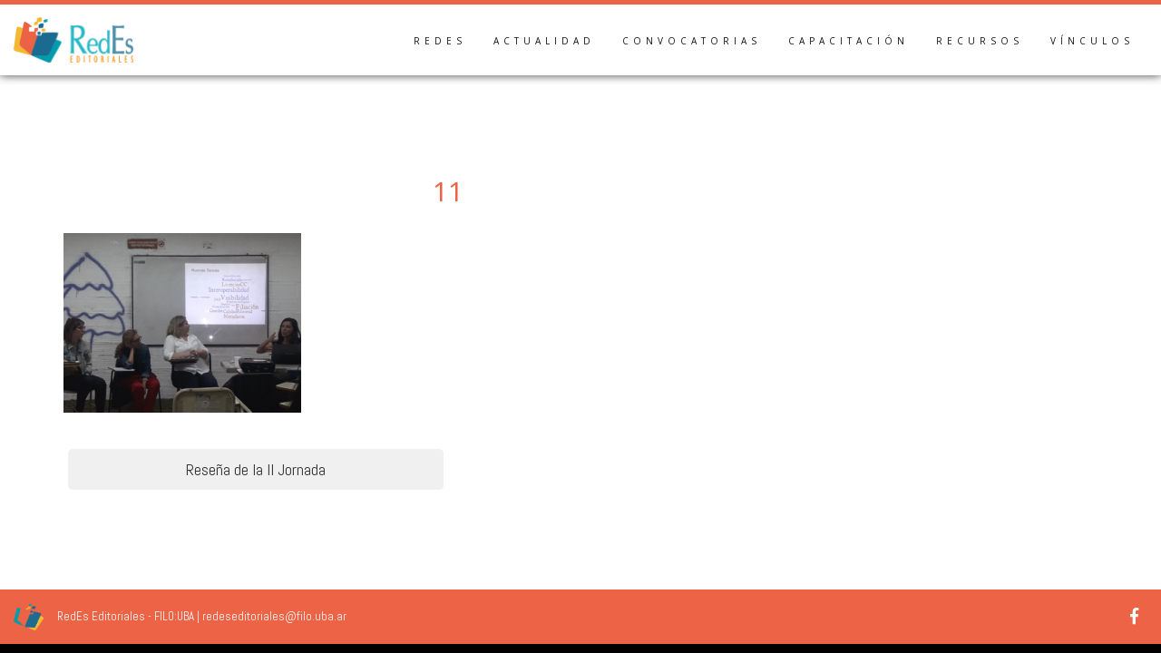

--- FILE ---
content_type: text/html; charset=UTF-8
request_url: https://redeseditoriales.org/resena-ii-jornada-latinoamericana-estudios-editoriales/attachment/11/
body_size: 12844
content:
<!doctype html>
<html dir="ltr" lang="es" prefix="og: https://ogp.me/ns# fb: http://ogp.me/ns/fb#">
    
    <head>
        
        <meta charset="UTF-8">
        <meta name="viewport" content="width=device-width, initial-scale=1">
        <link rel="profile" href="http://gmpg.org/xfn/11">

					
		<title>11 | Red de Estudios Editoriales</title>

		<!-- All in One SEO 4.9.1.1 - aioseo.com -->
	<meta name="robots" content="max-image-preview:large" />
	<meta name="author" content="Ana María Vinas"/>
	<link rel="canonical" href="https://redeseditoriales.org/resena-ii-jornada-latinoamericana-estudios-editoriales/attachment/11/" />
	<meta name="generator" content="All in One SEO (AIOSEO) 4.9.1.1" />
		<meta property="og:locale" content="es_ES" />
		<meta property="og:site_name" content="Red de Estudios Editoriales" />
		<meta property="og:type" content="article" />
		<meta property="og:title" content="11 | Red de Estudios Editoriales" />
		<meta property="og:url" content="https://redeseditoriales.org/resena-ii-jornada-latinoamericana-estudios-editoriales/attachment/11/" />
		<meta property="og:image" content="https://redeseditoriales.org/wp-content/uploads/2018/10/Redes_FB.png" />
		<meta property="og:image:secure_url" content="https://redeseditoriales.org/wp-content/uploads/2018/10/Redes_FB.png" />
		<meta property="og:image:width" content="414" />
		<meta property="og:image:height" content="414" />
		<meta property="article:published_time" content="2019-11-27T17:42:38+00:00" />
		<meta property="article:modified_time" content="2019-11-27T17:42:38+00:00" />
		<meta name="twitter:card" content="summary" />
		<meta name="twitter:title" content="11 | Red de Estudios Editoriales" />
		<meta name="twitter:image" content="https://redeseditoriales.org/wp-content/uploads/2018/10/Redes_FB.png" />
		<script type="application/ld+json" class="aioseo-schema">
			{"@context":"https:\/\/schema.org","@graph":[{"@type":"BreadcrumbList","@id":"https:\/\/redeseditoriales.org\/resena-ii-jornada-latinoamericana-estudios-editoriales\/attachment\/11\/#breadcrumblist","itemListElement":[{"@type":"ListItem","@id":"https:\/\/redeseditoriales.org#listItem","position":1,"name":"Inicio","item":"https:\/\/redeseditoriales.org","nextItem":{"@type":"ListItem","@id":"https:\/\/redeseditoriales.org\/resena-ii-jornada-latinoamericana-estudios-editoriales\/attachment\/11\/#listItem","name":"11"}},{"@type":"ListItem","@id":"https:\/\/redeseditoriales.org\/resena-ii-jornada-latinoamericana-estudios-editoriales\/attachment\/11\/#listItem","position":2,"name":"11","previousItem":{"@type":"ListItem","@id":"https:\/\/redeseditoriales.org#listItem","name":"Inicio"}}]},{"@type":"ItemPage","@id":"https:\/\/redeseditoriales.org\/resena-ii-jornada-latinoamericana-estudios-editoriales\/attachment\/11\/#itempage","url":"https:\/\/redeseditoriales.org\/resena-ii-jornada-latinoamericana-estudios-editoriales\/attachment\/11\/","name":"11 | Red de Estudios Editoriales","inLanguage":"es-ES","isPartOf":{"@id":"https:\/\/redeseditoriales.org\/#website"},"breadcrumb":{"@id":"https:\/\/redeseditoriales.org\/resena-ii-jornada-latinoamericana-estudios-editoriales\/attachment\/11\/#breadcrumblist"},"author":{"@id":"https:\/\/redeseditoriales.org\/author\/amvinasa\/#author"},"creator":{"@id":"https:\/\/redeseditoriales.org\/author\/amvinasa\/#author"},"datePublished":"2019-11-27T17:42:38+00:00","dateModified":"2019-11-27T17:42:38+00:00"},{"@type":"Organization","@id":"https:\/\/redeseditoriales.org\/#organization","name":"Red de Estudios Editoriales","description":"12, 13 y 14 de marzo","url":"https:\/\/redeseditoriales.org\/","logo":{"@type":"ImageObject","url":"https:\/\/redeseditoriales.org\/wp-content\/uploads\/2018\/06\/Redes-e1540766996447.png","@id":"https:\/\/redeseditoriales.org\/resena-ii-jornada-latinoamericana-estudios-editoriales\/attachment\/11\/#organizationLogo","width":532,"height":201},"image":{"@id":"https:\/\/redeseditoriales.org\/resena-ii-jornada-latinoamericana-estudios-editoriales\/attachment\/11\/#organizationLogo"}},{"@type":"Person","@id":"https:\/\/redeseditoriales.org\/author\/amvinasa\/#author","url":"https:\/\/redeseditoriales.org\/author\/amvinasa\/","name":"Ana Mar\u00eda Vinas","image":{"@type":"ImageObject","@id":"https:\/\/redeseditoriales.org\/resena-ii-jornada-latinoamericana-estudios-editoriales\/attachment\/11\/#authorImage","url":"https:\/\/secure.gravatar.com\/avatar\/051ae4aa1c71dd6d8da555d1925530d27dc2fb14d92c122fb2da8a31e28a4268?s=96&d=mm&r=g","width":96,"height":96,"caption":"Ana Mar\u00eda Vinas"}},{"@type":"WebSite","@id":"https:\/\/redeseditoriales.org\/#website","url":"https:\/\/redeseditoriales.org\/","name":"Red de Estudios Editoriales","description":"12, 13 y 14 de marzo","inLanguage":"es-ES","publisher":{"@id":"https:\/\/redeseditoriales.org\/#organization"}}]}
		</script>
		<!-- All in One SEO -->

<link rel='dns-prefetch' href='//fonts.googleapis.com' />
<link rel="alternate" type="application/rss+xml" title="Red de Estudios Editoriales &raquo; Feed" href="https://redeseditoriales.org/feed/" />
<link rel="alternate" type="application/rss+xml" title="Red de Estudios Editoriales &raquo; Feed de los comentarios" href="https://redeseditoriales.org/comments/feed/" />
<link rel="alternate" title="oEmbed (JSON)" type="application/json+oembed" href="https://redeseditoriales.org/wp-json/oembed/1.0/embed?url=https%3A%2F%2Fredeseditoriales.org%2Fresena-ii-jornada-latinoamericana-estudios-editoriales%2Fattachment%2F11%2F" />
<link rel="alternate" title="oEmbed (XML)" type="text/xml+oembed" href="https://redeseditoriales.org/wp-json/oembed/1.0/embed?url=https%3A%2F%2Fredeseditoriales.org%2Fresena-ii-jornada-latinoamericana-estudios-editoriales%2Fattachment%2F11%2F&#038;format=xml" />
<style id='wp-img-auto-sizes-contain-inline-css' type='text/css'>
img:is([sizes=auto i],[sizes^="auto," i]){contain-intrinsic-size:3000px 1500px}
/*# sourceURL=wp-img-auto-sizes-contain-inline-css */
</style>
<style id='wp-emoji-styles-inline-css' type='text/css'>

	img.wp-smiley, img.emoji {
		display: inline !important;
		border: none !important;
		box-shadow: none !important;
		height: 1em !important;
		width: 1em !important;
		margin: 0 0.07em !important;
		vertical-align: -0.1em !important;
		background: none !important;
		padding: 0 !important;
	}
/*# sourceURL=wp-emoji-styles-inline-css */
</style>
<style id='wp-block-library-inline-css' type='text/css'>
:root{--wp-block-synced-color:#7a00df;--wp-block-synced-color--rgb:122,0,223;--wp-bound-block-color:var(--wp-block-synced-color);--wp-editor-canvas-background:#ddd;--wp-admin-theme-color:#007cba;--wp-admin-theme-color--rgb:0,124,186;--wp-admin-theme-color-darker-10:#006ba1;--wp-admin-theme-color-darker-10--rgb:0,107,160.5;--wp-admin-theme-color-darker-20:#005a87;--wp-admin-theme-color-darker-20--rgb:0,90,135;--wp-admin-border-width-focus:2px}@media (min-resolution:192dpi){:root{--wp-admin-border-width-focus:1.5px}}.wp-element-button{cursor:pointer}:root .has-very-light-gray-background-color{background-color:#eee}:root .has-very-dark-gray-background-color{background-color:#313131}:root .has-very-light-gray-color{color:#eee}:root .has-very-dark-gray-color{color:#313131}:root .has-vivid-green-cyan-to-vivid-cyan-blue-gradient-background{background:linear-gradient(135deg,#00d084,#0693e3)}:root .has-purple-crush-gradient-background{background:linear-gradient(135deg,#34e2e4,#4721fb 50%,#ab1dfe)}:root .has-hazy-dawn-gradient-background{background:linear-gradient(135deg,#faaca8,#dad0ec)}:root .has-subdued-olive-gradient-background{background:linear-gradient(135deg,#fafae1,#67a671)}:root .has-atomic-cream-gradient-background{background:linear-gradient(135deg,#fdd79a,#004a59)}:root .has-nightshade-gradient-background{background:linear-gradient(135deg,#330968,#31cdcf)}:root .has-midnight-gradient-background{background:linear-gradient(135deg,#020381,#2874fc)}:root{--wp--preset--font-size--normal:16px;--wp--preset--font-size--huge:42px}.has-regular-font-size{font-size:1em}.has-larger-font-size{font-size:2.625em}.has-normal-font-size{font-size:var(--wp--preset--font-size--normal)}.has-huge-font-size{font-size:var(--wp--preset--font-size--huge)}.has-text-align-center{text-align:center}.has-text-align-left{text-align:left}.has-text-align-right{text-align:right}.has-fit-text{white-space:nowrap!important}#end-resizable-editor-section{display:none}.aligncenter{clear:both}.items-justified-left{justify-content:flex-start}.items-justified-center{justify-content:center}.items-justified-right{justify-content:flex-end}.items-justified-space-between{justify-content:space-between}.screen-reader-text{border:0;clip-path:inset(50%);height:1px;margin:-1px;overflow:hidden;padding:0;position:absolute;width:1px;word-wrap:normal!important}.screen-reader-text:focus{background-color:#ddd;clip-path:none;color:#444;display:block;font-size:1em;height:auto;left:5px;line-height:normal;padding:15px 23px 14px;text-decoration:none;top:5px;width:auto;z-index:100000}html :where(.has-border-color){border-style:solid}html :where([style*=border-top-color]){border-top-style:solid}html :where([style*=border-right-color]){border-right-style:solid}html :where([style*=border-bottom-color]){border-bottom-style:solid}html :where([style*=border-left-color]){border-left-style:solid}html :where([style*=border-width]){border-style:solid}html :where([style*=border-top-width]){border-top-style:solid}html :where([style*=border-right-width]){border-right-style:solid}html :where([style*=border-bottom-width]){border-bottom-style:solid}html :where([style*=border-left-width]){border-left-style:solid}html :where(img[class*=wp-image-]){height:auto;max-width:100%}:where(figure){margin:0 0 1em}html :where(.is-position-sticky){--wp-admin--admin-bar--position-offset:var(--wp-admin--admin-bar--height,0px)}@media screen and (max-width:600px){html :where(.is-position-sticky){--wp-admin--admin-bar--position-offset:0px}}

/*# sourceURL=wp-block-library-inline-css */
</style><style id='global-styles-inline-css' type='text/css'>
:root{--wp--preset--aspect-ratio--square: 1;--wp--preset--aspect-ratio--4-3: 4/3;--wp--preset--aspect-ratio--3-4: 3/4;--wp--preset--aspect-ratio--3-2: 3/2;--wp--preset--aspect-ratio--2-3: 2/3;--wp--preset--aspect-ratio--16-9: 16/9;--wp--preset--aspect-ratio--9-16: 9/16;--wp--preset--color--black: #000000;--wp--preset--color--cyan-bluish-gray: #abb8c3;--wp--preset--color--white: #ffffff;--wp--preset--color--pale-pink: #f78da7;--wp--preset--color--vivid-red: #cf2e2e;--wp--preset--color--luminous-vivid-orange: #ff6900;--wp--preset--color--luminous-vivid-amber: #fcb900;--wp--preset--color--light-green-cyan: #7bdcb5;--wp--preset--color--vivid-green-cyan: #00d084;--wp--preset--color--pale-cyan-blue: #8ed1fc;--wp--preset--color--vivid-cyan-blue: #0693e3;--wp--preset--color--vivid-purple: #9b51e0;--wp--preset--gradient--vivid-cyan-blue-to-vivid-purple: linear-gradient(135deg,rgb(6,147,227) 0%,rgb(155,81,224) 100%);--wp--preset--gradient--light-green-cyan-to-vivid-green-cyan: linear-gradient(135deg,rgb(122,220,180) 0%,rgb(0,208,130) 100%);--wp--preset--gradient--luminous-vivid-amber-to-luminous-vivid-orange: linear-gradient(135deg,rgb(252,185,0) 0%,rgb(255,105,0) 100%);--wp--preset--gradient--luminous-vivid-orange-to-vivid-red: linear-gradient(135deg,rgb(255,105,0) 0%,rgb(207,46,46) 100%);--wp--preset--gradient--very-light-gray-to-cyan-bluish-gray: linear-gradient(135deg,rgb(238,238,238) 0%,rgb(169,184,195) 100%);--wp--preset--gradient--cool-to-warm-spectrum: linear-gradient(135deg,rgb(74,234,220) 0%,rgb(151,120,209) 20%,rgb(207,42,186) 40%,rgb(238,44,130) 60%,rgb(251,105,98) 80%,rgb(254,248,76) 100%);--wp--preset--gradient--blush-light-purple: linear-gradient(135deg,rgb(255,206,236) 0%,rgb(152,150,240) 100%);--wp--preset--gradient--blush-bordeaux: linear-gradient(135deg,rgb(254,205,165) 0%,rgb(254,45,45) 50%,rgb(107,0,62) 100%);--wp--preset--gradient--luminous-dusk: linear-gradient(135deg,rgb(255,203,112) 0%,rgb(199,81,192) 50%,rgb(65,88,208) 100%);--wp--preset--gradient--pale-ocean: linear-gradient(135deg,rgb(255,245,203) 0%,rgb(182,227,212) 50%,rgb(51,167,181) 100%);--wp--preset--gradient--electric-grass: linear-gradient(135deg,rgb(202,248,128) 0%,rgb(113,206,126) 100%);--wp--preset--gradient--midnight: linear-gradient(135deg,rgb(2,3,129) 0%,rgb(40,116,252) 100%);--wp--preset--font-size--small: 13px;--wp--preset--font-size--medium: 20px;--wp--preset--font-size--large: 36px;--wp--preset--font-size--x-large: 42px;--wp--preset--spacing--20: 0.44rem;--wp--preset--spacing--30: 0.67rem;--wp--preset--spacing--40: 1rem;--wp--preset--spacing--50: 1.5rem;--wp--preset--spacing--60: 2.25rem;--wp--preset--spacing--70: 3.38rem;--wp--preset--spacing--80: 5.06rem;--wp--preset--shadow--natural: 6px 6px 9px rgba(0, 0, 0, 0.2);--wp--preset--shadow--deep: 12px 12px 50px rgba(0, 0, 0, 0.4);--wp--preset--shadow--sharp: 6px 6px 0px rgba(0, 0, 0, 0.2);--wp--preset--shadow--outlined: 6px 6px 0px -3px rgb(255, 255, 255), 6px 6px rgb(0, 0, 0);--wp--preset--shadow--crisp: 6px 6px 0px rgb(0, 0, 0);}:where(.is-layout-flex){gap: 0.5em;}:where(.is-layout-grid){gap: 0.5em;}body .is-layout-flex{display: flex;}.is-layout-flex{flex-wrap: wrap;align-items: center;}.is-layout-flex > :is(*, div){margin: 0;}body .is-layout-grid{display: grid;}.is-layout-grid > :is(*, div){margin: 0;}:where(.wp-block-columns.is-layout-flex){gap: 2em;}:where(.wp-block-columns.is-layout-grid){gap: 2em;}:where(.wp-block-post-template.is-layout-flex){gap: 1.25em;}:where(.wp-block-post-template.is-layout-grid){gap: 1.25em;}.has-black-color{color: var(--wp--preset--color--black) !important;}.has-cyan-bluish-gray-color{color: var(--wp--preset--color--cyan-bluish-gray) !important;}.has-white-color{color: var(--wp--preset--color--white) !important;}.has-pale-pink-color{color: var(--wp--preset--color--pale-pink) !important;}.has-vivid-red-color{color: var(--wp--preset--color--vivid-red) !important;}.has-luminous-vivid-orange-color{color: var(--wp--preset--color--luminous-vivid-orange) !important;}.has-luminous-vivid-amber-color{color: var(--wp--preset--color--luminous-vivid-amber) !important;}.has-light-green-cyan-color{color: var(--wp--preset--color--light-green-cyan) !important;}.has-vivid-green-cyan-color{color: var(--wp--preset--color--vivid-green-cyan) !important;}.has-pale-cyan-blue-color{color: var(--wp--preset--color--pale-cyan-blue) !important;}.has-vivid-cyan-blue-color{color: var(--wp--preset--color--vivid-cyan-blue) !important;}.has-vivid-purple-color{color: var(--wp--preset--color--vivid-purple) !important;}.has-black-background-color{background-color: var(--wp--preset--color--black) !important;}.has-cyan-bluish-gray-background-color{background-color: var(--wp--preset--color--cyan-bluish-gray) !important;}.has-white-background-color{background-color: var(--wp--preset--color--white) !important;}.has-pale-pink-background-color{background-color: var(--wp--preset--color--pale-pink) !important;}.has-vivid-red-background-color{background-color: var(--wp--preset--color--vivid-red) !important;}.has-luminous-vivid-orange-background-color{background-color: var(--wp--preset--color--luminous-vivid-orange) !important;}.has-luminous-vivid-amber-background-color{background-color: var(--wp--preset--color--luminous-vivid-amber) !important;}.has-light-green-cyan-background-color{background-color: var(--wp--preset--color--light-green-cyan) !important;}.has-vivid-green-cyan-background-color{background-color: var(--wp--preset--color--vivid-green-cyan) !important;}.has-pale-cyan-blue-background-color{background-color: var(--wp--preset--color--pale-cyan-blue) !important;}.has-vivid-cyan-blue-background-color{background-color: var(--wp--preset--color--vivid-cyan-blue) !important;}.has-vivid-purple-background-color{background-color: var(--wp--preset--color--vivid-purple) !important;}.has-black-border-color{border-color: var(--wp--preset--color--black) !important;}.has-cyan-bluish-gray-border-color{border-color: var(--wp--preset--color--cyan-bluish-gray) !important;}.has-white-border-color{border-color: var(--wp--preset--color--white) !important;}.has-pale-pink-border-color{border-color: var(--wp--preset--color--pale-pink) !important;}.has-vivid-red-border-color{border-color: var(--wp--preset--color--vivid-red) !important;}.has-luminous-vivid-orange-border-color{border-color: var(--wp--preset--color--luminous-vivid-orange) !important;}.has-luminous-vivid-amber-border-color{border-color: var(--wp--preset--color--luminous-vivid-amber) !important;}.has-light-green-cyan-border-color{border-color: var(--wp--preset--color--light-green-cyan) !important;}.has-vivid-green-cyan-border-color{border-color: var(--wp--preset--color--vivid-green-cyan) !important;}.has-pale-cyan-blue-border-color{border-color: var(--wp--preset--color--pale-cyan-blue) !important;}.has-vivid-cyan-blue-border-color{border-color: var(--wp--preset--color--vivid-cyan-blue) !important;}.has-vivid-purple-border-color{border-color: var(--wp--preset--color--vivid-purple) !important;}.has-vivid-cyan-blue-to-vivid-purple-gradient-background{background: var(--wp--preset--gradient--vivid-cyan-blue-to-vivid-purple) !important;}.has-light-green-cyan-to-vivid-green-cyan-gradient-background{background: var(--wp--preset--gradient--light-green-cyan-to-vivid-green-cyan) !important;}.has-luminous-vivid-amber-to-luminous-vivid-orange-gradient-background{background: var(--wp--preset--gradient--luminous-vivid-amber-to-luminous-vivid-orange) !important;}.has-luminous-vivid-orange-to-vivid-red-gradient-background{background: var(--wp--preset--gradient--luminous-vivid-orange-to-vivid-red) !important;}.has-very-light-gray-to-cyan-bluish-gray-gradient-background{background: var(--wp--preset--gradient--very-light-gray-to-cyan-bluish-gray) !important;}.has-cool-to-warm-spectrum-gradient-background{background: var(--wp--preset--gradient--cool-to-warm-spectrum) !important;}.has-blush-light-purple-gradient-background{background: var(--wp--preset--gradient--blush-light-purple) !important;}.has-blush-bordeaux-gradient-background{background: var(--wp--preset--gradient--blush-bordeaux) !important;}.has-luminous-dusk-gradient-background{background: var(--wp--preset--gradient--luminous-dusk) !important;}.has-pale-ocean-gradient-background{background: var(--wp--preset--gradient--pale-ocean) !important;}.has-electric-grass-gradient-background{background: var(--wp--preset--gradient--electric-grass) !important;}.has-midnight-gradient-background{background: var(--wp--preset--gradient--midnight) !important;}.has-small-font-size{font-size: var(--wp--preset--font-size--small) !important;}.has-medium-font-size{font-size: var(--wp--preset--font-size--medium) !important;}.has-large-font-size{font-size: var(--wp--preset--font-size--large) !important;}.has-x-large-font-size{font-size: var(--wp--preset--font-size--x-large) !important;}
/*# sourceURL=global-styles-inline-css */
</style>

<style id='classic-theme-styles-inline-css' type='text/css'>
/*! This file is auto-generated */
.wp-block-button__link{color:#fff;background-color:#32373c;border-radius:9999px;box-shadow:none;text-decoration:none;padding:calc(.667em + 2px) calc(1.333em + 2px);font-size:1.125em}.wp-block-file__button{background:#32373c;color:#fff;text-decoration:none}
/*# sourceURL=/wp-includes/css/classic-themes.min.css */
</style>
<link rel='stylesheet' id='buildr-style-css' href='https://redeseditoriales.org/wp-content/themes/buildr/style.css' type='text/css' media='all' />
<link rel='stylesheet' id='buildr-google-fonts-css' href='//fonts.googleapis.com/css?family=Open+Sans%7CAbel&#038;ver=1.2.1' type='text/css' media='all' />
<link rel='stylesheet' id='bootstrap-css' href='https://redeseditoriales.org/wp-content/themes/buildr/assets/lib/bootstrap/bootstrap.min.css' type='text/css' media='all' />
<link rel='stylesheet' id='font-awesome-5-css' href='https://redeseditoriales.org/wp-content/themes/buildr/assets/lib/font-awesome/fontawesome-all.min.css' type='text/css' media='all' />
<link rel='stylesheet' id='animate-css' href='https://redeseditoriales.org/wp-content/themes/buildr/assets/lib/animate/animate.css' type='text/css' media='all' />
<link rel='stylesheet' id='buildr-util-css' href='https://redeseditoriales.org/wp-content/themes/buildr/assets/css/util.css' type='text/css' media='all' />
<link rel='stylesheet' id='buildr-css' href='https://redeseditoriales.org/wp-content/themes/buildr/assets/css/buildr.css' type='text/css' media='all' />
<link rel='stylesheet' id='slick-css' href='https://redeseditoriales.org/wp-content/plugins/buildr-features/assets/lib/slick/slick.css' type='text/css' media='all' />
<link rel='stylesheet' id='buildr-features-common-css' href='https://redeseditoriales.org/wp-content/plugins/buildr-features/assets/css/common.css' type='text/css' media='all' />
<script type="text/javascript" src="https://redeseditoriales.org/wp-includes/js/jquery/jquery.min.js" id="jquery-core-js"></script>
<script type="text/javascript" src="https://redeseditoriales.org/wp-includes/js/jquery/jquery-migrate.min.js" id="jquery-migrate-js"></script>
<script type="text/javascript" src="https://redeseditoriales.org/wp-content/themes/buildr/assets/lib/jquery-parallax/jquery.parallax.js" id="jquery-parallax-js"></script>
<script type="text/javascript" id="buildr-header-js-extra">
/* <![CDATA[ */
var buildr_local = {"parallax_image_layer":"50%","parallax_texture_layer":"10%","parallax_color_layer":"50%","parallax_content_layer":"0"};
//# sourceURL=buildr-header-js-extra
/* ]]> */
</script>
<script type="text/javascript" src="https://redeseditoriales.org/wp-content/themes/buildr/assets/js/buildr-header.js" id="buildr-header-js"></script>
<script type="text/javascript" src="https://redeseditoriales.org/wp-content/plugins/buildr-features/assets/lib/slick/slick.min.js" id="slick-js"></script>
<link rel="https://api.w.org/" href="https://redeseditoriales.org/wp-json/" /><link rel="alternate" title="JSON" type="application/json" href="https://redeseditoriales.org/wp-json/wp/v2/media/3326" /><link rel="EditURI" type="application/rsd+xml" title="RSD" href="https://redeseditoriales.org/xmlrpc.php?rsd" />
<meta name="generator" content="WordPress 6.9" />
<link rel='shortlink' href='https://redeseditoriales.org/?p=3326' />
<!-- Analytics by WP Statistics - https://wp-statistics.com -->

    <style type="text/css">

        /* ---------------------------------------------------------------------
         * Typography
         * ------------------------------------------------------------------ */

        body,
        .site-branding .site-title,
        div#footer-branding-wrap .site-title,
        div#custom-header-content .custom-header-title,
        div#buildr-custom-header.parallax_layers .custom-header-title,
        h2.widget-title,
        ul.product_list_widget .product-wrap .product-title .price-wrap,
        #buildr-featured-woocommerce h4.product_category_title,
        div#buildr-woocommerce-wrap ul.products li.product .product_category_title,
        div#buildr-woocommerce-wrap ul.products li.product .woocommerce-loop-category__title mark {
            font-family: Abel, sans-serif;
        }

        h1,h2,h3,h4,h5,h6,
        button, 
        input[type="submit"],
        a.button,
        ul#mobile-menu li a,
        ul.slim-header-menu > li a,
        ul#custom-header-menu > li a,
        .blog_item_wrap .blog_item .inner .blog-meta,
        .standard-stacked-blog .blog_item_wrap .blog_item .blog-meta .posted-meta,
        ul.product_list_widget .product-wrap .product-title,
        .woocommerce-tabs.wc-tabs-wrapper ul.tabs li,
        .woocommerce table.variations .label,
        table.shop_attributes th {
            font-family: Open Sans, sans-serif;
        }

        h1,h2,h3,h4,h5,h6 {
            letter-spacing: 0.0em;
        }

        body {
            font-size: 18px;
        }
        
        
        
                
                
        header#masthead .site-title {
           text-transform: none;
        }
        div#custom-header-content .custom-header-title, 
        div#buildr-custom-header.parallax_layers .custom-header-title {
           text-transform: uppercase;
        }
        footer div#footer-branding-wrap .site-title {
           text-transform: uppercase;
        }
        h2.widget-title {
            text-transform: none;
        }
        
        /* ---------------------------------------------------------------------
         * Colors
         * ------------------------------------------------------------------ */

        
        /* ----- Primary Color ---------------------------------------------- */

        ul.slim-header-menu > li.current-menu-item > a:before,
        ul.slim-header-menu > li:not(.menu-item-has-children) > a:before,
        div#slim-header ul#mobile-menu:before,
        div#banner-header ul#mobile-menu:before,
        ul.slim-header-menu > li.menu-item-has-children > ul.sub-menu:before,
        div#buildr-woocommerce-wrap span.onsale,
        button, 
        input[type="submit"],
        a.button,
        .widget_price_filter .ui-slider .ui-slider-range,
        .widget_price_filter .ui-slider .ui-slider-handle,
        h3.shop-sub-heading,
        form.woocommerce-ordering > select,
        .woocommerce select,
        .pagination-links .page-numbers:hover,
        .woocommerce nav.woocommerce-pagination ul li:hover span,
        .woocommerce nav.woocommerce-pagination ul li:hover > a,
        .buildr-pagination-links .page-numbers:hover,
        nav.navigation.post-navigation .nav-links a:hover,
        #wpadminbar .buildr-toolbar-link a.ab-item,
        #wpadminbar .buildr-toolbar-link a.ab-item:hover{
            background-color: #00d4ff;
        }
        
            
        
        a,
        div#slim-header a:hover,
        div#banner-header a:hover,
        ul.slim-header-menu > li.menu-item-has-children > ul.sub-menu li a:hover,
        .woocommerce p.stars:hover a:before {
            color: #00d4ff;
        }

        footer #buildr_designer path {
            fill: #00d4ff;
        }
        
        button, 
        input[type="submit"],
        a.button {
            border-color: #00d4ff;
        }
        
        /* ----- Secondary Color -------------------------------------------- */

        a:not(.button):hover {
            color: #04aeae;
        }
        
        button.secondary, 
        a.button.secondary {
            border-color: #04aeae;
            background-color: #04aeae;
        }

        /* ----- Navbar Colors & Image -------------------------------------- */

        
            div#slim-header-wrap,
            div#banner-header-wrap {
                background-color: #ffffff;
            }

        
        ul.slim-header-menu > li.menu-item-has-children > ul.sub-menu {
            background-color: #ffffff;
        }

        div#slim-header,
        div#slim-header a,
        div#banner-header,
        div#banner-header a,
        ul.slim-header-menu > li.current-menu-item > a,
        header#masthead.header-style-split .navbar-social #split-social-trigger,
        div.site-branding a,
        ul#mobile-menu li a {
            color: #141414;
        }
        
        div.site-branding a:hover {
            color: #141414 !important;
        }

        a#split-social-trigger path {
            fill: #141414;
        }

        #mobile-menu-trigger .bar,
        #mobile-menu-trigger .bar:before,
        #mobile-menu-trigger .bar:after {
            background: #141414;
        }
        
        ul.slim-header-menu > li.menu-item-has-children > ul.sub-menu > li > ul.sub-menu > li a,
        ul.slim-header-menu > li.menu-item-has-children > ul.sub-menu > li > ul.sub-menu > li > ul.sub-menu > li > a {
            color: rgba(20,20,20,0.6) !important;
        }
        
        ul.slim-header-menu > li.menu-item-has-children > ul.sub-menu > li > ul.sub-menu > li > a:hover,
        ul.slim-header-menu > li.menu-item-has-children > ul.sub-menu > li > ul.sub-menu > li > ul.sub-menu > li > a:hover {
            color: rgba(0,212,255,1) !important;
        }
        
                
        header#masthead.header-style-split div#split-social-slide-in {
            background-color: #141414;
        }

        header#masthead.header-style-slim .navbar-social a.navbar-icon,
        header#masthead.header-style-split div#split-social-slide-in a.navbar-icon {
            color: #ffffff;
        }

        header#masthead.header-style-slim .navbar-social a.navbar-icon:hover,
        header#masthead.header-style-split div#split-social-slide-in a.navbar-icon:hover {
            color: #348aa7;
        }
       
        /* ----- Custom Header Colors --------------------------------------- */

        div#custom-header-content .custom-header-title,
        div#buildr-custom-header.parallax_layers .custom-header-title {
            color: #ffffff;
        }

        ul#custom-header-menu > li a {
            color: #ffffff;
        }

        /* ----- Footer Colors ---------------------------------------------- */

        div#pre-footer-wrap {
            border-top: 12px solid #00d4ff;
            background-color: #141414;
            color: #141414;
        }
        
        footer#colophon #pre-footer,
        aside.widget table#wp-calendar th, 
        aside.widget table#wp-calendar td {
            color: #141414;
        }
        
        footer#colophon #pre-footer h2.widget-title {
            color: #ec6345;
        }
        
        html,
        footer div#slim-footer-wrap {
            background-color: #000000;
        }

        div#slim-footer,
        div#slim-footer a {
            color: #ffffff;
        }
        
        /* ----- Slide-in Cart Tab ------------------------------------------ */
        
        div#cart-panel-trigger {
            background-color: #000000;
        }
        
        /* ---------------------------------------------------------------------
         * Navbar
         * ------------------------------------------------------------------ */

                    
            @media (min-width: 992px) {
                div#content {
                    padding-top: 74px;
                }
                div#content.sticky-header {
                    padding-top: 49px;
                }
            }
            
        
                    
            div#slim-header-wrap,
            div#banner-header-wrap {
                box-shadow: 0px 0px 10px 0px rgba(0,0,0,.75);
            }
            
                
                    
                    
            ul#slim-header-b > li:last-child > a,
            ul#slim-header-primary > li:last-child > a,
            ul#banner-header-primary > li:last-child > a {
                border-radius: 30px;
            }
            
            


        /* ----- Slim Navbars: Logo Settings -------------------------------- */

                    header img.custom-logo {
                height: 75px;
                margin: 0 15px;
                opacity: 1;
            }
        
        .is-sticky img.custom-logo {
            height: 50px;
            margin: 0 15px;
        }

        /* ----- Slim Navbars: Collapse ------------------------------------- */

        @media (min-width:992px) {
            div#slim-header .right-half {
                min-height: 74px;
            }
        }
        
        #slim-header-wrap ul.slim-header-menu > li > a,
        #slim-header-wrap ul.slim-header-menu > li {
            line-height: 75px;
        }

        /* ----- Slim Navbars: Expand --------------------------------------- */

        @media (min-width:992px) {
            .is-sticky div#slim-header .right-half {
                min-height: 49px;
            }
        }
        
        .is-sticky #slim-header-wrap ul.slim-header-menu > li > a,
        .is-sticky #slim-header-wrap ul.slim-header-menu > li {
            line-height: 50px;
        }

        /* ----- Slim Navbars: Site Title ----------------------------------- */

        .site-branding .site-title {
            font-size: 39px;
            letter-spacing: .250em;
        }

        
        /* ----- Slim Navbars: Site Description ----------------------------- */

        .site-branding .site-tagline {
            font-size: 16px;
        }

        
        
        /* ----- Slim Navbars: Nav Links ------------------------------------ */

        ul.slim-header-menu > li {
            padding: 0 15px;
        }

        ul#mobile-menu li a,
        ul.slim-header-menu > li a {
            font-size: 10px;
        }

        /* ----- Slim Navbars: Left Aligned Logo & Right Aligned Menu ------- */

                
            header#masthead.header-style-slim div#slim-header .right-half {
                justify-content: flex-end;
            }
            @media (min-width:992px) {
                header#masthead.header-style-slim div#slim-header .left-half {
                    display: none;
                }
            }
            
        
        /* ----- Mobile Nav: Fixed Logo Height ------------------------------ */

        @media (max-width:991px) {
            header img.custom-logo {
                padding: 0;
                height: 70px !important;
            }
        }

        /* ----- Banner Navbar: Logo Settings ------------------------------- */
        
        header#masthead.header-style-banner div#banner-header-wrap #custom-logo-wrap img.custom-logo {
            height: 60px;
        }
        
        header#masthead.header-style-banner div#banner-header-wrap #custom-logo-wrap {
            padding-top: 60px;
            padding-bottom: 20px;
        }
        
        @media (max-width:991px) {
            header#masthead.header-style-banner div#banner-header-wrap #custom-logo-wrap img.custom-logo {
                height: 70px !important;
            }
            header#masthead.header-style-banner div#banner-header-wrap #custom-logo-wrap {
                padding-top: 30px;
                padding-bottom: 15px;
            }
        }
        
                
                
        /* ---------------------------------------------------------------------
         * Homepage
         * ------------------------------------------------------------------ */
                
                
        /* ---------------------------------------------------------------------
         * Blog
         * ------------------------------------------------------------------ */

        
        @media (min-width:1200px) {
            .masonry-card-blog .blog_item_wrap,
            .masonry-card-blog .grid_sizer {
                width: 33.333333% !important;
            }
        }

        /* ----- Masonry Blog Cards: Border Radius -------------------------- */

                
        .mosaic-grid-blog .mosaic-grid > .blog_item_wrap {
            padding: 0px;
        }
        
        .masonry-card-blog .blog_item_wrap img {
            border-radius: 5px 5px 0 0;
        }
        .masonry-card-blog .blog_item_wrap .blog_item,
        .masonry-card-blog .blog_item_wrap {
            border-radius: 5px;
        }
        .masonry-card-blog .blog_item_wrap .inner-wrap {
            border-radius: 0 0 5px 5px;
        }
        
        .mosaic-grid-blog .mosaic-grid > .blog_item_wrap .blog_item,
        .standard-stacked-blog .blog_item_wrap,
        .standard-stacked-blog .excerpt img.featured-image {
            border-radius: 5px;
        }
        
        .mosaic-grid-blog .mosaic-grid > .blog_item_wrap:nth-child(7n+1) > .blog_item > .inner-wrap,
        .mosaic-grid-blog .mosaic-grid > .blog_item_wrap:nth-child(7n+6) > .blog_item > .inner-wrap {
            border-top-right-radius: 5px;
            border-bottom-left-radius: 5px;
        }
        
        .mosaic-grid-blog .mosaic-grid > .blog_item_wrap:nth-child(7n+2) > .blog_item > .inner-wrap,
        .mosaic-grid-blog .mosaic-grid > .blog_item_wrap:nth-child(7n+4) > .blog_item > .inner-wrap {
            border-top-left-radius: 5px;
            border-bottom-right-radius: 5px;
        }
        
        .mosaic-grid-blog .mosaic-grid > .blog_item_wrap:nth-child(7n+3) > .blog_item > .inner-wrap,
        .mosaic-grid-blog .mosaic-grid > .blog_item_wrap:nth-child(7n+7) > .blog_item > .inner-wrap {
            border-top-right-radius: 5px;
            border-bottom-left-radius: 5px;
        }
        
        .mosaic-grid-blog .mosaic-grid > .blog_item_wrap:nth-child(7n+5) > .blog_item > .inner-wrap {
            border-top-left-radius: 5px;
            border-bottom-right-radius: 5px;
        }

        /* ----- Masonry Blog Cards: Hidden Categories Bar ------------------ */

                    .blog_item_wrap .blog_item .footer-meta {
                padding-bottom: 0;
                border: none;
            }
            .masonry-card-blog .blog_item_wrap .blog_item .inner-wrap {
                padding-bottom: 15px;
            }
            .masonry-card-blog .blog_item_wrap:hover .blog_item .inner-wrap {
                border-radius: 0;
            }
        
        /* ----- Masonry Blog Cards: Hidden Comment & View Counts ----------- */

                    .masonry-card-blog .blog_item_wrap .blog_item .inner {
                padding-bottom: 15px;
            }
        
        /* ----- Masonry Blog Cards: Typography ----------------------------- */

        .blog_item_wrap .blog_item .entry-title {
            font-size: 22px;
        }

        .blog_item_wrap .blog_item .inner .blog-meta,
        .standard-stacked-blog .blog_item_wrap .blog_item .blog-meta .posted-meta,
        .standard-stacked-blog .blog-meta div.category-meta .categories-bar {
            font-size: 12px;
        }

        @media (max-width: 767px) {
            .blog_item_wrap .blog_item .entry-title {
                font-size: 19px;
            }
        }
        
        /* ----- Standard Blog Cards: Flat or Raised ------------------------ */
        
                
        /* ---------------------------------------------------------------------
         * Custom Header
         * ------------------------------------------------------------------ */

        div#custom-header-content .custom-header-title,
        div#buildr-custom-header.parallax_layers .custom-header-title {
            font-size: 39px;
            letter-spacing: .250em;
        }

        ul#custom-header-menu > li a {
            font-size: 10px;
            letter-spacing: .500em;
            margin: 2px 8px;
        }

        div#buildr-custom-header.buildr_parallax,
        div#buildr-custom-header.buildr_parallax .util-tbl-wrap,
        div#buildr-custom-header.parallax_layers {
            height: 100vh;
        }

                    
            ul#custom-header-menu > li a {
                border: 2px solid;
                padding: 8px 20px !important;
                border-radius: 30px;
                padding-left: calc(20px + .5em) !important;
            }
        
                
        /* ----- Perspective Layer ------------------------------------------ */

        div#buildr-custom-header.parallax_layers .jparallax-layer.texture-layer,
        div#buildr-custom-header.parallax_layers .jparallax-layer.color-layer,
        div#buildr-custom-header.parallax_layers .jparallax-layer.image-layer {
            width: 115vw;
            height: 115vh;
            background-size: cover;
            background-position: 50%;
        }

        div#buildr-custom-header.parallax_layers .jparallax-layer.texture-layer {
            opacity: 0.75;
        }

        div#buildr-custom-header.parallax_layers .jparallax-layer.color-layer {
            opacity: 0.5;
        }

        div#buildr-custom-header.buildr_parallax div#custom-header-overlay.single,
        div#buildr-custom-header.parallax_layers .jparallax-layer.color-layer.single {
            background: rgba(0,0,0,0.5);
        }

        div#buildr-custom-header.buildr_parallax img.custom-logo,
        div#buildr-custom-header.parallax_layers .jparallax-layer.content-layer img.custom-logo {
            height: 150px;
        }

        /* ----- Custom Header - Mobile Heights ----------------------------- */

        @media (max-width: 991px) {

            div#buildr-custom-header.buildr_parallax,
            div#buildr-custom-header.buildr_parallax .util-tbl-wrap,
            div#buildr-custom-header.parallax_layers {
                height: 35vh;
            }

            div#buildr-custom-header.parallax_layers .jparallax-layer.texture-layer,
            div#buildr-custom-header.parallax_layers .jparallax-layer.color-layer,
            div#buildr-custom-header.parallax_layers .jparallax-layer.image-layer {
                height: 50vh;
            }

            div#buildr-custom-header.buildr_parallax img.custom-logo,
            div#buildr-custom-header.parallax_layers .jparallax-layer.content-layer img.custom-logo {
                height: 80px;
            }

        }

        /* ----- Match Height : Vertical Scroll Parallax Header Only ----- */
        
                
            div#buildr-custom-header.buildr_parallax,
            div#buildr-custom-header.buildr_parallax .util-tbl-wrap {
                height: calc(100vh - 74px);
            }
            
            body.admin-bar div#buildr-custom-header.buildr_parallax,
            body.admin-bar div#buildr-custom-header.buildr_parallax .util-tbl-wrap {
                height: calc(100vh - 106px);
            }
            
                
        /* ----- Perspective Layer - Gradient Overlay ----------------------- */

        
        div#buildr-custom-header.buildr_parallax div#custom-header-overlay.gradient,
        div#buildr-custom-header.parallax_layers .jparallax-layer.color-layer.gradient {
            
                background: -moz-radial-gradient(center, ellipse cover,
                    rgba(71,71,71,1) 0%,
                    rgba(52,138,167,0.1) 100%);
                background: -webkit-radial-gradient(center, ellipse cover,
                    rgba(71,71,71,1) 0%,
                    rgba(52,138,167,0.1) 100%);
                background: radial-gradient(center, ellipse cover,
                    rgba(71,71,71,1) 0%,
                    rgba(52,138,167,0.1) 100%);

                        opacity: 0.7;
        }

        /* ---------------------------------------------------------------------
         * Footer
         * ------------------------------------------------------------------ */

        h2.widget-title {
            font-size: 24px;
            letter-spacing: .100em;
        }
        
        footer div#footer-branding-wrap img.custom-logo {
            height: 30px;
        }
        
        div#footer-branding-wrap .site-title {
            font-size: 18px;
            letter-spacing: .250em;
        }

        footer div#footer-branding-wrap {
            font-size: 13px;
        }

                
                    
    </style>

    
    <style type="text/css">

        
        
    </style>
    
<link rel="icon" href="https://redeseditoriales.org/wp-content/uploads/2018/04/cropped-Redes-1-32x32.jpg" sizes="32x32" />
<link rel="icon" href="https://redeseditoriales.org/wp-content/uploads/2018/04/cropped-Redes-1-192x192.jpg" sizes="192x192" />
<link rel="apple-touch-icon" href="https://redeseditoriales.org/wp-content/uploads/2018/04/cropped-Redes-1-180x180.jpg" />
<meta name="msapplication-TileImage" content="https://redeseditoriales.org/wp-content/uploads/2018/04/cropped-Redes-1-270x270.jpg" />
		<style type="text/css" id="wp-custom-css">
			
/* PRE FOOTER */

div#pre-footer-wrap {
    border-top: 5px solid #EC6345;
    background-color: #ffffff;
    color: #141414;
	border-bottom: 5px solid #EC6345;
       padding: 30px 0 0 0;}

div#pre-footer-wrap {
    border-top: 5px solid #EC6345;
    background-color: #2BB9C9;
    color: #141414;
    border-bottom: 5px solid #EC6345;
}

div#pre-footer-wrap {
    border-top: 5px solid #EC6345;
    background-color: #fff;
    color: #141414;
    border-bottom: 0px solid #EC6345;
    padding: 0px 0px 0px 0px;
margin: 0px 0px -40px 0px;
}



/* HEADER */ 
/* Borde naranja */
div#slim-header-wrap  {
    border-top: 5px solid #EC6345;
    background-color: #ffffff;
    color: #141414;
}

div#custom-header-content .custom-header-title, div#buildr-custom-header.parallax_layers .custom-header-title {
		 font-weight: 700;
    font-size: 25px;
}

/* FOOTER */

div#slim-footer{
        background-color: #EC6345;
    color: #ffffff;
    }

footer span.buildr_by {
    border-left: thin solid white;
     display:none;
}

footer a.rel img {
    display: none;
}

.alignright {
 position: relative;
  right: -850px;
		margin: -70px;
  	max-width: 100%;

   }

	

.masonry-card-blog .blog_item_wrap .blog_item .inner-wrap {
    background: #F5F4F4;
    position: relative;
    top: 0;
	          height: 250px;

}

.masonry-card-blog .blog_item_wrap .blog_item .entry-title a {
    color: #1C6C92;
	
}

/* TÍTULOS DE PÁGINAS */

article.page header.entry-header .entry-title, .error-404 .page-header .page-title, body.archive .page-header .page-title {
    margin-top: 0px;
    margin-bottom: 30px;
	 color: #EC6345;
font-variant: small-caps;
	text-align: center;
	font-size: 40px;
}

.byline { display:none;}

.posted-on{ display:none;}

footer.entry-footer{ display:none;}

/* TÍTULOS DE ENTRADAS */

h1.entry-title{
	 color: #EC6345;
font-variant: small-caps;
	text-align: center;
	font-size: 30px;
}


/* WIDGET SIDEBAR */


aside.widget {
    margin-bottom: 30px;
		background-color: #F5F4F4;
	-webkit-box-shadow: 11px -9px 44px -1px rgba(133,133,133,0.54);
-moz-box-shadow: 11px -9px 44px -1px rgba(133,133,133,0.54);
box-shadow: 11px -9px 44px -1px rgba(133,133,133,0.54);
		}

/* TEXTO WIDGET INCIO */

h2.widget-title {
	 	margin-bottom: -15px;
    padding-bottom: 10px;
    border-bottom: thin solid #2BB9C9;
}

.sidebar-wrap > :not(.buildr-module) .widget-title {
    color: #EC6345;
text-align: center;

	font-variant : small-caps;
}

		</style>
		
<!-- START - Open Graph and Twitter Card Tags 3.3.7 -->
 <!-- Facebook Open Graph -->
  <meta property="og:site_name" content="Red de Estudios Editoriales"/>
  <meta property="og:title" content="11"/>
  <meta property="og:url" content="https://redeseditoriales.org/resena-ii-jornada-latinoamericana-estudios-editoriales/attachment/11/"/>
  <meta property="og:description" content="12, 13 y 14 de marzo"/>
  <meta property="og:image" content="https://redeseditoriales.org/wp-content/uploads/2018/10/Redes_FB.png"/>
  <meta property="og:image:url" content="https://redeseditoriales.org/wp-content/uploads/2018/10/Redes_FB.png"/>
  <meta property="og:image:secure_url" content="https://redeseditoriales.org/wp-content/uploads/2018/10/Redes_FB.png"/>
  <meta property="og:image:width" content="414"/>
  <meta property="og:image:height" content="414"/>
 <!-- Google+ / Schema.org -->
  <meta itemprop="name" content="11"/>
  <meta itemprop="headline" content="11"/>
  <meta itemprop="description" content="12, 13 y 14 de marzo"/>
  <meta itemprop="image" content="https://redeseditoriales.org/wp-content/uploads/2018/10/Redes_FB.png"/>
  <meta itemprop="author" content="Ana María Vinas"/>
  <!--<meta itemprop="publisher" content="Red de Estudios Editoriales"/>--> <!-- To solve: The attribute publisher.itemtype has an invalid value -->
 <!-- Twitter Cards -->
  <meta name="twitter:title" content="11"/>
  <meta name="twitter:url" content="https://redeseditoriales.org/resena-ii-jornada-latinoamericana-estudios-editoriales/attachment/11/"/>
  <meta name="twitter:description" content="12, 13 y 14 de marzo"/>
  <meta name="twitter:image" content="https://redeseditoriales.org/wp-content/uploads/2018/10/Redes_FB.png"/>
  <meta name="twitter:card" content="summary_large_image"/>
 <!-- SEO -->
 <!-- Misc. tags -->
 <!-- is_singular -->
<!-- END - Open Graph and Twitter Card Tags 3.3.7 -->
	
        
    </head>

    <body class="attachment wp-singular attachment-template-default single single-attachment postid-3326 attachmentid-3326 attachment-png wp-custom-logo wp-theme-buildr">
        
                
        <div id="page" class="site">
            
            <a class="skip-link screen-reader-text" href="#content">Skip to content</a>

            <header id="masthead" class="site-header header-style-slim">

    <div id="slim-header-wrap">

        <div id="slim-header" class="">

            
                <div id="custom-logo-wrap" class="has-logo ">
            
                    <a href="https://redeseditoriales.org/" class="custom-logo-link" rel="home"><img width="532" height="201" src="https://redeseditoriales.org/wp-content/uploads/2018/06/Redes-e1540766996447.png" class="custom-logo" alt="Red de Estudios Editoriales" decoding="async" fetchpriority="high" /></a>
                </div>
                    
             
            
            <div class="right-half">

                
                    <div class="menu-principal-container"><ul id="slim-header-primary" class="slim-header-menu"><li id="menu-item-1502" class="menu-item menu-item-type-post_type menu-item-object-page menu-item-1502"><a href="https://redeseditoriales.org/la-red/">RedEs</a></li>
<li id="menu-item-521" class="menu-item menu-item-type-taxonomy menu-item-object-category menu-item-521"><a href="https://redeseditoriales.org/category/actualidad/">Actualidad</a></li>
<li id="menu-item-740" class="menu-item menu-item-type-custom menu-item-object-custom menu-item-has-children menu-item-740"><a href="#">Convocatorias</a>
<ul class="sub-menu">
	<li id="menu-item-522" class="menu-item menu-item-type-taxonomy menu-item-object-category menu-item-522"><a href="https://redeseditoriales.org/category/becasypremios/">Becas y premios</a></li>
	<li id="menu-item-513" class="menu-item menu-item-type-taxonomy menu-item-object-category menu-item-513"><a href="https://redeseditoriales.org/category/eventos/">Eventos</a></li>
	<li id="menu-item-514" class="menu-item menu-item-type-taxonomy menu-item-object-category menu-item-514"><a href="https://redeseditoriales.org/category/publicaciones/">Publicaciones</a></li>
</ul>
</li>
<li id="menu-item-519" class="menu-item menu-item-type-taxonomy menu-item-object-category menu-item-519"><a href="https://redeseditoriales.org/category/capacitacion/">Capacitación</a></li>
<li id="menu-item-741" class="menu-item menu-item-type-custom menu-item-object-custom menu-item-has-children menu-item-741"><a href="#">Recursos</a>
<ul class="sub-menu">
	<li id="menu-item-2245" class="menu-item menu-item-type-taxonomy menu-item-object-category menu-item-2245"><a href="https://redeseditoriales.org/category/recursos/bibliografia/">Bibliografía</a></li>
	<li id="menu-item-516" class="menu-item menu-item-type-taxonomy menu-item-object-category menu-item-516"><a href="https://redeseditoriales.org/category/repositorios/">Repositorios</a></li>
</ul>
</li>
<li id="menu-item-2761" class="menu-item menu-item-type-taxonomy menu-item-object-category menu-item-2761"><a href="https://redeseditoriales.org/category/vinculos/">Vínculos</a></li>
</ul></div>
                
            </div>
            
                        
                                    
    <div id="mobile-menu-wrap">
                
        <div id="mobile-menu-trigger">
            <div class="bar"></div>
        </div>

                
                        
                <div class="menu-principal-container"><ul id="mobile-menu" class="menu"><li class="menu-item menu-item-type-post_type menu-item-object-page menu-item-1502"><a href="https://redeseditoriales.org/la-red/">RedEs</a></li>
<li class="menu-item menu-item-type-taxonomy menu-item-object-category menu-item-521"><a href="https://redeseditoriales.org/category/actualidad/">Actualidad</a></li>
<li class="menu-item menu-item-type-custom menu-item-object-custom menu-item-has-children menu-item-740"><a href="#">Convocatorias</a>
<ul class="sub-menu">
	<li class="menu-item menu-item-type-taxonomy menu-item-object-category menu-item-522"><a href="https://redeseditoriales.org/category/becasypremios/">Becas y premios</a></li>
	<li class="menu-item menu-item-type-taxonomy menu-item-object-category menu-item-513"><a href="https://redeseditoriales.org/category/eventos/">Eventos</a></li>
	<li class="menu-item menu-item-type-taxonomy menu-item-object-category menu-item-514"><a href="https://redeseditoriales.org/category/publicaciones/">Publicaciones</a></li>
</ul>
</li>
<li class="menu-item menu-item-type-taxonomy menu-item-object-category menu-item-519"><a href="https://redeseditoriales.org/category/capacitacion/">Capacitación</a></li>
<li class="menu-item menu-item-type-custom menu-item-object-custom menu-item-has-children menu-item-741"><a href="#">Recursos</a>
<ul class="sub-menu">
	<li class="menu-item menu-item-type-taxonomy menu-item-object-category menu-item-2245"><a href="https://redeseditoriales.org/category/recursos/bibliografia/">Bibliografía</a></li>
	<li class="menu-item menu-item-type-taxonomy menu-item-object-category menu-item-516"><a href="https://redeseditoriales.org/category/repositorios/">Repositorios</a></li>
</ul>
</li>
<li class="menu-item menu-item-type-taxonomy menu-item-object-category menu-item-2761"><a href="https://redeseditoriales.org/category/vinculos/">Vínculos</a></li>
</ul></div>            
                    
        
    </div>


        </div>

    </div>

</header>            
                        
            <div id="content" class="site-content">

                
    <div id="primary" class="content-area">
        
        <main id="main" class="site-main">

                        
            <div class="container">
            
                <div class="row">
                
                                        
                    <div class="col-sm-10 col-md-10 col-lg-9">
            
                        
<article id="post-3326" class="post-3326 attachment type-attachment status-inherit hentry">
    <header class="entry-header">
        <h1 class="entry-title">11</h1>    </header><!-- .entry-header -->

    <div class="entry-content">
        <p class="attachment"><a href='https://redeseditoriales.org/wp-content/uploads/2019/11/11-e1574881646583.png'><img decoding="async" width="262" height="198" src="https://redeseditoriales.org/wp-content/uploads/2019/11/11-e1574881646583-262x198.png" class="attachment-medium size-medium" alt="" srcset="https://redeseditoriales.org/wp-content/uploads/2019/11/11-e1574881646583-262x198.png 262w, https://redeseditoriales.org/wp-content/uploads/2019/11/11-e1574881646583-768x581.png 768w, https://redeseditoriales.org/wp-content/uploads/2019/11/11-e1574881646583.png 865w" sizes="(max-width: 262px) 100vw, 262px" /></a></p>
    </div><!-- .entry-content -->

    <footer class="entry-footer">
            </footer><!-- .entry-footer -->
    
    
	<nav class="navigation post-navigation" aria-label="Entradas">
		<h2 class="screen-reader-text">Navegación de entradas</h2>
		<div class="nav-links"><div class="nav-previous"><a href="https://redeseditoriales.org/resena-ii-jornada-latinoamericana-estudios-editoriales/" rel="prev">Reseña de la II Jornada</a></div></div>
	</nav>    
        <div class="clear"></div>
    
            
</article><!-- #post-3326 -->
            
                    </div>
                    
                                        
                </div>
                
            </div>

                        
        </main><!-- #main -->
        
    </div><!-- #primary -->


	</div><!-- #content -->

	<footer id="colophon" class="site-footer footer-style-slim">
    
        
    <div id="slim-footer-wrap">

        <div id="slim-footer" class=" ">

            <div id="footer-branding-wrap">

                                
                    
                        					                            <img class="custom-logo alternate" src="https://redeseditoriales.org/wp-content/uploads/2018/06/RedEs-logo4.png" alt="Red de Estudios Editoriales">
						
                        
                                            
                
                
                    <div class="footer-copyright">
                        RedEs Editoriales - FILO:UBA   | redeseditoriales@filo.uba.ar                     </div>

                                
                
        <span class="buildr_by">
            Design by        </span>
        <a href="https://smartcatdesign.net/" rel="designer" class="rel">
            <img src="https://redeseditoriales.org/wp-content/themes/buildr/assets/images/smartcat_logo_white.svg" alt="Red de Estudios Editoriales">
        </a>

                                
            </div>
            
            <div id="footer-social">
                            
                
                    <div class="footer-social">
								

                        
                                                    <a class="navbar-icon" href="https://www.facebook.com/Red-de-Estudios-Editoriales-250222325838236/">
                                <span class="fab fa-facebook-f"></span>
                            </a>
                                                
                                                
                                                
                                                
                                                
                    </div>

                                
            </div>
                            
        </div>

    </div>

</footer><!-- #colophon -->

</div><!-- #page -->

<script type="speculationrules">
{"prefetch":[{"source":"document","where":{"and":[{"href_matches":"/*"},{"not":{"href_matches":["/wp-*.php","/wp-admin/*","/wp-content/uploads/*","/wp-content/*","/wp-content/plugins/*","/wp-content/themes/buildr/*","/*\\?(.+)"]}},{"not":{"selector_matches":"a[rel~=\"nofollow\"]"}},{"not":{"selector_matches":".no-prefetch, .no-prefetch a"}}]},"eagerness":"conservative"}]}
</script>
<script type="module"  src="https://redeseditoriales.org/wp-content/plugins/all-in-one-seo-pack/dist/Lite/assets/table-of-contents.95d0dfce.js" id="aioseo/js/src/vue/standalone/blocks/table-of-contents/frontend.js-js"></script>
<script type="text/javascript" src="https://redeseditoriales.org/wp-content/themes/buildr/assets/lib/sticky-js/jquery.sticky.js" id="jquery-sticky-js"></script>
<script type="text/javascript" src="https://redeseditoriales.org/wp-content/themes/buildr/assets/lib/bootstrap-toolkit/bootstrap-toolkit.min.js" id="bootstrap-toolkit-js"></script>
<script type="text/javascript" src="https://redeseditoriales.org/wp-content/themes/buildr/assets/lib/wow/wow.min.js" id="wow-js"></script>
<script type="text/javascript" src="https://redeseditoriales.org/wp-content/themes/buildr/assets/lib/lettering/jquery.lettering.js" id="jquery-lettering-js"></script>
<script type="text/javascript" src="https://redeseditoriales.org/wp-content/themes/buildr/assets/lib/textillate/jquery.textillate.js" id="jquery-textillate-js"></script>
<script type="text/javascript" src="https://redeseditoriales.org/wp-content/themes/buildr/assets/lib/ease-scroll/jquery.easeScroll.js" id="jquery-easeScroll-js"></script>
<script type="text/javascript" src="https://redeseditoriales.org/wp-content/themes/buildr/assets/lib/big-slide/bigSlide.min.js" id="bigSlide-js"></script>
<script type="text/javascript" src="https://redeseditoriales.org/wp-content/themes/buildr/assets/lib/slim-scroll/jquery.slimscroll.min.js" id="jquery-slimScroll-js"></script>
<script type="text/javascript" id="buildr-parallax-js-extra">
/* <![CDATA[ */
var buildr_local_parallax = {"intensity_value":"3"};
//# sourceURL=buildr-parallax-js-extra
/* ]]> */
</script>
<script type="text/javascript" src="https://redeseditoriales.org/wp-content/themes/buildr/assets/lib/buildr-parallax/parallax.js" id="buildr-parallax-js"></script>
<script type="text/javascript" id="buildr-general-js-extra">
/* <![CDATA[ */
var buildr_local_general = {"ease_scroll_toggle":"yes"};
//# sourceURL=buildr-general-js-extra
/* ]]> */
</script>
<script type="text/javascript" src="https://redeseditoriales.org/wp-content/themes/buildr/assets/js/buildr-general.js" id="buildr-general-js"></script>
<script type="text/javascript" src="https://redeseditoriales.org/wp-includes/js/imagesloaded.min.js" id="imagesloaded-js"></script>
<script type="text/javascript" src="https://redeseditoriales.org/wp-includes/js/masonry.min.js" id="masonry-js"></script>
<script type="text/javascript" src="https://redeseditoriales.org/wp-content/themes/buildr/assets/js/buildr-resize.js" id="buildr-resize-js"></script>
<script type="text/javascript" src="https://redeseditoriales.org/wp-content/themes/buildr/assets/js/navigation.js" id="buildr-navigation-js"></script>
<script type="text/javascript" src="https://redeseditoriales.org/wp-content/themes/buildr/assets/js/skip-link-focus-fix.js" id="buildr-skip-link-focus-fix-js"></script>
<script id="wp-emoji-settings" type="application/json">
{"baseUrl":"https://s.w.org/images/core/emoji/17.0.2/72x72/","ext":".png","svgUrl":"https://s.w.org/images/core/emoji/17.0.2/svg/","svgExt":".svg","source":{"concatemoji":"https://redeseditoriales.org/wp-includes/js/wp-emoji-release.min.js?ver=6.9"}}
</script>
<script type="module">
/* <![CDATA[ */
/*! This file is auto-generated */
const a=JSON.parse(document.getElementById("wp-emoji-settings").textContent),o=(window._wpemojiSettings=a,"wpEmojiSettingsSupports"),s=["flag","emoji"];function i(e){try{var t={supportTests:e,timestamp:(new Date).valueOf()};sessionStorage.setItem(o,JSON.stringify(t))}catch(e){}}function c(e,t,n){e.clearRect(0,0,e.canvas.width,e.canvas.height),e.fillText(t,0,0);t=new Uint32Array(e.getImageData(0,0,e.canvas.width,e.canvas.height).data);e.clearRect(0,0,e.canvas.width,e.canvas.height),e.fillText(n,0,0);const a=new Uint32Array(e.getImageData(0,0,e.canvas.width,e.canvas.height).data);return t.every((e,t)=>e===a[t])}function p(e,t){e.clearRect(0,0,e.canvas.width,e.canvas.height),e.fillText(t,0,0);var n=e.getImageData(16,16,1,1);for(let e=0;e<n.data.length;e++)if(0!==n.data[e])return!1;return!0}function u(e,t,n,a){switch(t){case"flag":return n(e,"\ud83c\udff3\ufe0f\u200d\u26a7\ufe0f","\ud83c\udff3\ufe0f\u200b\u26a7\ufe0f")?!1:!n(e,"\ud83c\udde8\ud83c\uddf6","\ud83c\udde8\u200b\ud83c\uddf6")&&!n(e,"\ud83c\udff4\udb40\udc67\udb40\udc62\udb40\udc65\udb40\udc6e\udb40\udc67\udb40\udc7f","\ud83c\udff4\u200b\udb40\udc67\u200b\udb40\udc62\u200b\udb40\udc65\u200b\udb40\udc6e\u200b\udb40\udc67\u200b\udb40\udc7f");case"emoji":return!a(e,"\ud83e\u1fac8")}return!1}function f(e,t,n,a){let r;const o=(r="undefined"!=typeof WorkerGlobalScope&&self instanceof WorkerGlobalScope?new OffscreenCanvas(300,150):document.createElement("canvas")).getContext("2d",{willReadFrequently:!0}),s=(o.textBaseline="top",o.font="600 32px Arial",{});return e.forEach(e=>{s[e]=t(o,e,n,a)}),s}function r(e){var t=document.createElement("script");t.src=e,t.defer=!0,document.head.appendChild(t)}a.supports={everything:!0,everythingExceptFlag:!0},new Promise(t=>{let n=function(){try{var e=JSON.parse(sessionStorage.getItem(o));if("object"==typeof e&&"number"==typeof e.timestamp&&(new Date).valueOf()<e.timestamp+604800&&"object"==typeof e.supportTests)return e.supportTests}catch(e){}return null}();if(!n){if("undefined"!=typeof Worker&&"undefined"!=typeof OffscreenCanvas&&"undefined"!=typeof URL&&URL.createObjectURL&&"undefined"!=typeof Blob)try{var e="postMessage("+f.toString()+"("+[JSON.stringify(s),u.toString(),c.toString(),p.toString()].join(",")+"));",a=new Blob([e],{type:"text/javascript"});const r=new Worker(URL.createObjectURL(a),{name:"wpTestEmojiSupports"});return void(r.onmessage=e=>{i(n=e.data),r.terminate(),t(n)})}catch(e){}i(n=f(s,u,c,p))}t(n)}).then(e=>{for(const n in e)a.supports[n]=e[n],a.supports.everything=a.supports.everything&&a.supports[n],"flag"!==n&&(a.supports.everythingExceptFlag=a.supports.everythingExceptFlag&&a.supports[n]);var t;a.supports.everythingExceptFlag=a.supports.everythingExceptFlag&&!a.supports.flag,a.supports.everything||((t=a.source||{}).concatemoji?r(t.concatemoji):t.wpemoji&&t.twemoji&&(r(t.twemoji),r(t.wpemoji)))});
//# sourceURL=https://redeseditoriales.org/wp-includes/js/wp-emoji-loader.min.js
/* ]]> */
</script>

</body>
</html>


--- FILE ---
content_type: text/css
request_url: https://redeseditoriales.org/wp-content/themes/buildr/style.css
body_size: 1435
content:
/*
Theme Name: Buildr
Author: Smarcat
Author URI: https://smartcatdesign.net
Theme URI: http://buildr.preset1.smartcatthemes.com
Description: Build a professional site for yourself, for one client, or for all your clients using Buildr, without touching a line of code. A highly customizable theme which packs tons of premium features in a free theme. 3 navbar menu styles, custom header, 3 blog styles, customizable colors, fonts and so much more! Buildr comes with a free companion plugin which includes many drag & drop widgets that you can use to build your pages any way you like, as well as 3 pre-designed presets that you can install with one click, saving you time, and providing you with a professionally desined site to start from.
Version: 1.2.1
License: GNU General Public License v2 or later
License URI: LICENSE
Text Domain: buildr
Tags: two-columns, three-columns, four-columns, right-sidebar, grid-layout, flexible-header, custom-colors, custom-header, custom-menu, custom-logo, featured-images, footer-widgets, full-width-template, theme-options, threaded-comments, translation-ready, e-commerce, blog, entertainment

Buildr theme, Copyright 2018 Smartcat Solutions Inc.

This theme, like WordPress, is licensed under the GPL.
Use it to make something cool, have fun, and share what you've learned with others.

Buildr is based on Underscores https://underscores.me/, (C) 2012-2017 Automattic, Inc.
Underscores is distributed under the terms of the GNU GPL v2 or later.
*/

body {
    margin: 0;
}

a, 
a:hover,
a:focus {
    text-decoration: none !important;
}

*:focus {
    outline: none !important;
}



/* ----------------------------------------------------------------------------- 
 * Core: Required
 * -------------------------------------------------------------------------- */
.alignnone {
    margin: 5px 20px 20px 0;
}

.aligncenter,
div.aligncenter {
    display: block;
    margin: 5px auto 5px auto;
}

.alignright {
    float:right;
    margin: 5px 0 20px 20px;
}

.alignleft {
    float: left;
    margin: 5px 20px 20px 0;
}

a img.alignright {
    float: right;
    margin: 5px 0 20px 20px;
}

a img.alignnone {
    margin: 5px 20px 20px 0;
}

a img.alignleft {
    float: left;
    margin: 5px 20px 20px 0;
}

a img.aligncenter {
    display: block;
    margin-left: auto;
    margin-right: auto;
}

.wp-caption {
    background: #fff;
    border: 1px solid #f0f0f0;
    max-width: 96%; /* Image does not overflow the content area */
    padding: 5px 3px 10px;
    text-align: center;
}

.wp-caption.alignnone {
    margin: 5px 20px 20px 0;
}

.wp-caption.alignleft {
    margin: 5px 20px 20px 0;
}

.wp-caption.alignright {
    margin: 5px 0 20px 20px;
}

.wp-caption img {
    border: 0 none;
    height: auto;
    margin: 0;
    max-width: 98.5%;
    padding: 0;
    width: auto;
}

.wp-caption p.wp-caption-text {
    font-size: 11px;
    line-height: 17px;
    margin: 0;
    padding: 0 4px 5px;
}

.gallery-caption {
    display: block;
}

.bypostauthor {
    display: block;
}

/* ----------------------------------------------------------------------------- 
 * Accessibility
 * -------------------------------------------------------------------------- */

/* Text meant only for screen readers. */
.screen-reader-text {
    border: 0;
    clip: rect(1px, 1px, 1px, 1px);
    clip-path: inset(50%);
    height: 1px;
    margin: -1px;
    overflow: hidden;
    padding: 0;
    position: absolute !important;
    width: 1px;
    word-wrap: normal !important; /* Many screen reader and browser combinations announce broken words as they would appear visually. */
}

.screen-reader-text:focus {
    background-color: #f1f1f1;
    border-radius: 3px;
    box-shadow: 0 0 2px 2px rgba(0, 0, 0, 0.6);
    clip: auto !important;
    clip-path: none;
    color: #21759b;
    display: block;
    font-size: 14px;
    font-size: 0.875rem;
    font-weight: bold;
    height: auto;
    left: 5px;
    line-height: normal;
    padding: 15px 23px 14px;
    text-decoration: none;
    top: 5px;
    width: auto;
    z-index: 100000;
    /* Above WP toolbar. */
}

/* Do not show the outline on the skip link target. */
#content[tabindex="-1"]:focus {
    outline: 0;
}

--- FILE ---
content_type: text/css
request_url: https://redeseditoriales.org/wp-content/themes/buildr/assets/css/buildr.css
body_size: 7092
content:
/* -----------------------------------------------------------------------------
 * WP Admin
 * -------------------------------------------------------------------------- */
@media (min-width:992px) {
    body.admin-bar header#masthead #slim-header-wrap {
        top: 32px;
    }
    body.admin-bar > div#page.site {
        /* padding-top: 32px; */
    }
}

body.admin-bar #cart-panel {
    top: 32px !important;
}

body.admin-bar div#cart-panel-trigger {
    bottom: 42px;
}

@media (max-width:782px) {
    body.admin-bar #cart-panel {
        top: 46px !important;
    }                        
    body.admin-bar div#cart-panel-trigger {
        bottom: 56px;
    }
}

/* -----------------------------------------------------------------------------
 * General Settings
 * -------------------------------------------------------------------------- */
div#content,
#slim-header-wrap,
ul.slim-header-menu > li,
ul.slim-header-menu > li a,
div#slim-header .right-half {
    -webkit-transition: all 0.2s ease-in-out;
    -moz-transition:  all 0.2s ease-in-out;
    -o-transition:  all 0.2s ease-in-out;
    transition:  all 0.2s ease-in-out;
}

.padded-content-wrap {
    padding: 50px 0;
}

body.single div#primary,
body.page div#primary {
    padding-top: 0;
    padding-bottom: 0;
}

a.read-more,
ul#mobile-menu li a,
img.custom-logo,
.blog-meta .post-author a,
ul.slim-header-menu > li.menu-item-has-children > ul.sub-menu,
ul.slim-header-menu > li.menu-item-has-children > ul.sub-menu li a,
.masonry-card-blog .blog_item_wrap .blog_item .footer-meta,
.masonry-card-blog .blog_item_wrap .blog_item .meta-stats,
.masonry-card-blog .blog_item_wrap .blog_item .inner-wrap,
.site-branding .site-tagline,
header#masthead:not(.header-style-split) .navbar-social,
div#split-social-slide-in,
a.navbar-icon,
#split-social-trigger,
aside.widget a,
.select-items,
.select-items div,
div#cart-panel-trigger,
div#cart-panel-trigger > span,
div#cart-panel-trigger > svg,
.woocommerce-tabs.wc-tabs-wrapper ul.tabs li {
    -webkit-transition: all 0.3s ease-in-out;
    -moz-transition:  all 0.3s ease-in-out;
    -o-transition:  all 0.3s ease-in-out;
    transition:  all 0.3s ease-in-out;
}

div#slim-header ul#mobile-menu:before,
div#banner-header ul#mobile-menu:before,
ul.slim-header-menu > li:not(.menu-item-has-children) > a:before,
ul.slim-header-menu > li.menu-item-has-children > ul.sub-menu:before,
div#mobile-menu-wrap li.menu-item-has-children > span {
    -webkit-transition: all 0.5s ease-in-out;
    -moz-transition:  all 0.5s ease-in-out;
    -o-transition:  all 0.5s ease-in-out;
    transition:  all 0.5s ease-in-out;
}

span.small-divider {
    display: inline-block;
    width: 100px;
    border-top: 1px solid #fff;
    margin: 10px 0 5px;
}

span.small-divider.dark {
    border-color: #333;
}

section.no-results.not-found {
    min-height: 100vh;
}

/* -----------------------------------------------------------------------------
 * General Typography
 * -------------------------------------------------------------------------- */

h1,h2,h3,h4,h5,h6 {
/*    font-weight: bold;*/
}

a.read-more {
    white-space: nowrap;
}

/* -----------------------------------------------------------------------------
 * Header: Split Header (Custom A)
 * -------------------------------------------------------------------------- */

header#masthead {
    z-index: 99999;
}

header#masthead.header-style-slim .site-branding .site-title,
header#masthead.header-style-split .site-branding .site-title,
header#masthead.header-style-slim .site-branding .site-tagline,
header#masthead.header-style-split .site-branding .site-tagline {
    padding: 0 15px;
}

.site-branding .site-title {
/*    letter-spacing: .25em;*/
    line-height: 1em;
    margin: 0;
}

.site-branding .site-tagline {
    margin: 0;
}

.is-sticky .site-branding .site-tagline {
    opacity: 0;
    transform: scale(0) translate(0,50%);
    height: 0;
}

#slim-header-wrap {
    position: fixed !important;
    width: 100% !important;
    top: 0;
    z-index: 9999;
    bottom: unset !important;
}

div#slim-header {
    /*    background-color: #111319;*/
    display: -webkit-box;      /* OLD - iOS 6-, Safari 3.1-6 */
    display: -moz-box;         /* OLD - Firefox 19- (buggy but mostly works) */
    display: -ms-flexbox;      /* TWEENER - IE 10 */
    display: -webkit-flex;     /* NEW - Chrome */
    display: flex;
/*    width: 100%;*/
    justify-content: center;
    align-items: center;
    background-size: cover;
    background-position: 50%;
}

div#slim-header .left-half ul.slim-header-menu {
    text-align: right;
    float: right;
}

div#slim-header .left-half,
div#slim-header .right-half {
    display: -webkit-box;
    display: -moz-box;
    display: -ms-flexbox;
    display: -webkit-flex;
    display: flex;
    flex: 1 1;
}
div#slim-header .left-half {
    text-align: right;
    justify-content: flex-end;
}
div#slim-header .right-half {
    text-align: left;
    justify-content: flex-start;
}
div#custom-logo-wrap {
    display: -webkit-box;
    display: -moz-box;
    display: -ms-flexbox;
    display: -webkit-flex;
    display: flex;
    text-align: center;
    justify-content: center;
    width: auto !important;
}
div#custom-logo-wrap.expanded {
    width: auto;
}
ul.slim-header-menu {
    list-style: none;
    margin: 0;
    padding: 0;
    display: table;
}

ul.slim-header-menu > li {
    padding: 0 15px;
    vertical-align: middle;
    display: table-cell;
}

header img.custom-logo {
    text-align: center;
    width: auto;
    padding: 12.5px 0;
/*    transform: translate(0,-20%);*/
}

.is-sticky img.custom-logo {
    opacity: 1;
/*    transform: none;*/
}

ul#mobile-menu li a,
ul.slim-header-menu > li a {
    color: #fff;
    text-transform: uppercase;
    letter-spacing: .125em;
    letter-spacing: .5em;
/*    vertical-align: top;*/
}

div.sticky-wrapper {
    height: auto !important;
}

ul.slim-header-menu > li {
    position: relative;
}
ul.slim-header-menu > li.current-menu-item > a:before,
ul.slim-header-menu > li:not(.menu-item-has-children) > a:before {
    content: "";
    position: absolute;
    width: 100%;
    height: 1px;
    left: 0;
    opacity: 0;
    bottom: 0px;
/*    margin: -1px 0 0 0;*/
/*    background-color: #e5f075;*/
    visibility: hidden;
    -webkit-transform: scaleX(0);
    transform: scaleX(0);
}
ul.slim-header-menu > li.current-menu-item > a:before,
ul.slim-header-menu > li:not(.menu-item-has-children) > a:hover:before {
    visibility: visible;
    opacity: 1;
    -webkit-transform: scaleX(.75);
            transform: scaleX(.75);
}

div#slim-header ul#mobile-menu,
div#banner-header ul#mobile-menu {
    padding: 15px 0 0 0;
    margin: 0;
    list-style: none;
    overflow: hidden;
    display: none;
    position: relative;
    padding-bottom: 15px;
}

div#slim-header ul#mobile-menu:before,
div#banner-header ul#mobile-menu:before {
    content: "";
    position: absolute;
    width: 100%;
    height: 1px;
    opacity: 0;
    top: 0;
    left: 0;
    margin: 0;
/*    background-color: #e5f075;*/
    visibility: hidden;
    -webkit-transform: scaleX(0);
    transform: scaleX(0);
}

div#slim-header ul#mobile-menu.expanded:before,
div#banner-header ul#mobile-menu.expanded:before {
    visibility: visible;
    opacity: 1;
    -webkit-transform: scaleX(1);
    transform: scaleX(1);
}

div#slim-header ul#mobile-menu li,
div#banner-header ul#mobile-menu li {
    opacity: 0;
}

ul.slim-header-menu > li.menu-item-has-children > ul.sub-menu {
    position: absolute;
    /*background-color: #101319;*/
    list-style: none;
    width: 200px;
    top: 100%;
    left: 0;
    text-align: center;
    z-index: 99999;
    overflow: hidden;
    height: 0;
    padding: 0 30px;
    opacity: 0;
}

ul.slim-header-menu > li.menu-item-has-children:hover > ul.sub-menu {
    padding: 15px 20px;
    height: auto;
    opacity: 1;
    margin-top: -1px;
}

ul.slim-header-menu > li.menu-item-has-children:hover > ul.sub-menu ul.sub-menu {
    padding: 0;
    margin: 0;
    float: none;
    position: relative;
    transform: none !important;
    list-style: none !important;
}

ul.slim-header-menu > li.menu-item-has-children > ul.sub-menu li a {
    letter-spacing: .25em;
    line-height: 30px;
}

ul.slim-header-menu > li.menu-item-has-children > ul.sub-menu li a:hover {
/*    color: #e5f075;*/
}

ul.slim-header-menu > li.menu-item-has-children > ul.sub-menu:before {
    content: "";
    position: absolute;
    width: 100%;
    height: 1px;
    opacity: 0;
    top: 0;
    left: 0;
    margin: 0;
/*    background-color: #e5f075;*/
    visibility: hidden;
    -webkit-transform: scaleX(0);
    transform: scaleX(0);
}

ul.slim-header-menu > li.menu-item-has-children:hover > ul.sub-menu:before {
    visibility: visible;
    opacity: 1;
    -webkit-transform: scaleX(1);
            transform: scaleX(1);
}

ul.slim-header-menu > li > ul.sub-menu > li {
    line-height: 18px;
}

div#mobile-menu-wrap li.menu-item-has-children > span {
    font-family: Helvetica, sans-serif !important;
    margin-right: 15px;
    display: inline-block;
    cursor: pointer;
}

div#mobile-menu-wrap li.menu-item-has-children > span.expanded  {
    transform: rotate(45deg);
}

div#mobile-menu-wrap ul.sub-menu {
    padding: 0;
    margin: 0;
    list-style: none;
/*    border-top: thin solid #333;
    border-bottom: thin solid #333;*/
    padding: 5px 0;
    margin: 5px 0;
    display: none;
}

div#mobile-menu-wrap ul.sub-menu li a {
    font-size: 10px;
}

div#mobile-menu-wrap ul#mobile-menu > li > ul.sub-menu > li > ul.sub-menu,
div#mobile-menu-wrap ul#mobile-menu > li > ul.sub-menu > li > ul.sub-menu > li > ul.sub-menu {
    margin: 0;
    padding: 0;
}

@media (min-width: 992px) {
    div#slim-header div#mobile-menu-trigger,
    div#slim-header ul#mobile-menu,
    div#banner-header div#mobile-menu-trigger,
    div#banner-header ul#mobile-menu {
        display: none !important;
    }
}

@media (max-width: 991px) {
    div#slim-header-wrap {
        position: relative !important;
        top: 0 !important;
    }
    div#slim-header {
        display: block;
        text-align: center;
        padding: 0;
    }
    div#slim-header ul.slim-header-menu {
        display: none;
    }
    div#custom-logo-wrap {
        width: 100% !important;
        padding: 15px 0 0;
    }
    header img.custom-logo {
        opacity: 1 !important;
        margin: 0 15px;
        width: auto !important;
        transform: none !important;
        animation: none;
    }
    div#mobile-menu-wrap {
/*        padding-bottom: 15px;*/
    }
}

/* -----------------------------------------------------------------------------
 * Header: Slim Header (Custom B)
 * -------------------------------------------------------------------------- */

header#masthead.header-style-slim img.custom-logo {
    margin-left: 0 !important;
}

header#masthead.header-style-slim #slim-header-wrap #slim-header {
    position: relative;
}

@media (min-width:992px) {

    header#masthead.header-style-slim #slim-header-wrap #slim-header,
    header#masthead.header-style-banner #banner-header-wrap #banner-header #banner-header-menu-wrap {
        padding: 0 15px;
    }
    header#masthead.header-style-slim .site-branding,
    header#masthead.header-style-slim .site-title {
        text-align: left;
        padding: 0;
        margin-right: 10px;
    }
    header#masthead.header-style-slim .is-sticky .site-branding .site-tagline {
        transform: none;
    }
    header#masthead.header-style-slim #slim-header-wrap .left-half {
        position: absolute;
        right: 15px;
    }
}

@media (max-width:991px) {
    header#masthead.header-style-slim img.custom-logo {
        margin: 0 15px !important;
    }
}

/* -----------------------------------------------------------------------------
 * Header: Banner (Custom C)
 * -------------------------------------------------------------------------- */

header#masthead.header-style-banner {
    position: relative;
}

header#masthead.header-style-banner img.custom-logo {
    padding: 0;
    margin: 0;
}

div#banner-header-wrap {
    background-size: cover;
    background-position: 50%;
}

header#masthead.header-style-banner div#banner-header-wrap ul.slim-header-menu > li > a {
    padding-top: 1.75em;
    padding-bottom: 1.75em;
    display: inline-block;
}

header#masthead.header-style-banner div#banner-header-wrap #custom-logo-wrap {
    display: block;
    text-align: left;
    padding: 0 25px;
}

@media (max-width: 991px) {
    header#masthead.header-style-banner div#banner-header-wrap #custom-logo-wrap {
        padding-left: 15px;
        padding-right: 15px;
    }
    header#masthead.header-style-banner div#banner-header-menu-wrap {
        display: none;
    }
}

div#banner-header ul#mobile-menu {
    padding-left: 15px;
    padding-right: 15px;
}

header#masthead.header-style-banner img.custom-logo {
    padding: 0;
}

header#masthead.header-style-banner #mobile-menu-trigger {
    margin: 15px 15px 0;
}

/* -----------------------------------------------------------------------------
 * Header Social
 * -------------------------------------------------------------------------- */
a.navbar-icon {
    width: 30px;
    height: 30px;
    display: inline-block;
    border-radius: 50%;
    text-align: center;
    line-height: 30px;
    cursor: pointer;
}

@media (max-width: 991px) {
    header#masthead.header-style-slim div#slim-header .left-half {
        justify-content: center;
        margin-top: 15px;
    }
}

header#masthead.header-style-split div#slim-header .left-half.split-social {
    position: absolute;
    right: 0;
    height: 100%;
}

div#split-social-slide-in {
    position: absolute;
    top: 100%;
    right: 0%;
    width: 70px;
    text-align: center;
    padding: 15px;
    transform: translate(100%,0%);
    border-bottom-left-radius: 8px;
}

div#split-social-slide-in.slid-in {
    transform: translate(0%,0%);
    box-shadow: -3px 3px 10px -5px rgba(0,0,0,.75);
}

#split-social-trigger {
    display: inline-block !important;
    opacity: 1 !important;
    position: absolute;
    left: -45px;
    transform: rotate(135deg);
}

header#masthead.header-style-split .navbar-social #split-social-trigger {
    width: 20px;
    height: 20px;
}

a#split-social-trigger.expanded {
    transform: none;
    margin-top: -1px;
}

header#masthead.header-style-split .navbar-social {
    transform: translate(100%,0);
    padding: 0 15px;
    display: -webkit-box;
    display: -moz-box;
    display: -ms-flexbox;
    display: -webkit-flex;
    display: flex;
    align-items: center;
}

header#masthead.header-style-split .navbar-social.expanded {
    width: auto;
    transform: none;
}

header#masthead.header-style-split .navbar-social .navbar-icon {
    opacity: 0;
}

header#masthead.header-style-split .navbar-social.expanded .navbar-icon {
    opacity: 1;
}

/*header#masthead.header-style-split .navbar-social.expanded a.navbar-icon:hover {
    opacity: .8;
}*/

@media (max-width:991px) {
    header#masthead.header-style-split div#slim-header .left-half.split-social {
        position: relative;
        justify-content: center;
        padding: 15px 0 0;
    }
    header#masthead.header-style-split div#slim-header .left-half.split-social .navbar-social {
        border: none !important;
        transform: none !important;
    }
    header#masthead.header-style-split .navbar-social {
        background: none !important;
    }
    header#masthead.header-style-split .navbar-social .navbar-icon {
        opacity: 1;
    }
    header#masthead.header-style-split div#split-social-slide-in {
        display: none;
    }
}

/* -----------------------------------------------------------------------------
 * Hamburger Menu - Cross Animation
 * -------------------------------------------------------------------------- */
#mobile-menu-trigger {
    position: relative;
    top: 0;
    left: 0;
    right: 0;
    bottom: 0;
    margin: 15px auto 0;
    width: 18px;
    height: 33px;
    cursor: pointer;
    padding-bottom: 15px;
}

#mobile-menu-trigger .bar,
#mobile-menu-trigger .bar:after,
#mobile-menu-trigger .bar:before {
  width: 18px;
  height: 2px;
}

#mobile-menu-trigger .bar {
  position: relative;
  transform: translateY(9px);
  background: white;
  transition: all 0ms 300ms;
}
#mobile-menu-trigger .bar.animate {
  background: rgba(255, 255, 255, 0);
}

#mobile-menu-trigger .bar:before {
  content: "";
  position: absolute;
  left: 0;
  bottom: 6px;
  background: white;
  transition: bottom 300ms 300ms cubic-bezier(0.23, 1, 0.32, 1), transform 300ms cubic-bezier(0.23, 1, 0.32, 1);
}

#mobile-menu-trigger .bar:after {
  content: "";
  position: absolute;
  left: 0;
  top: 6px;
  background: white;
  transition: top 300ms 300ms cubic-bezier(0.23, 1, 0.32, 1), transform 300ms cubic-bezier(0.23, 1, 0.32, 1);
}

#mobile-menu-trigger .bar.animate:after {
  top: 0;
  transform: rotate(45deg);
  transition: top 300ms cubic-bezier(0.23, 1, 0.32, 1), transform 300ms 300ms cubic-bezier(0.23, 1, 0.32, 1);
}

#mobile-menu-trigger .bar.animate:before {
  bottom: 0;
  transform: rotate(-45deg);
  transition: bottom 300ms cubic-bezier(0.23, 1, 0.32, 1), transform 300ms 300ms cubic-bezier(0.23, 1, 0.32, 1);
}

/* -----------------------------------------------------------------------------
 * Blog: Masonry Cards
 * -------------------------------------------------------------------------- */

@media (max-width:1199px) {
    .masonry-card-blog .blog_item_wrap,
    .masonry-card-blog .grid_sizer {
        width: 33.333333% !important;
    }
}

@media (max-width:991px) {
    .masonry-card-blog .blog_item_wrap,
    .masonry-card-blog .grid_sizer {
        width: 50% !important;
    }
}

@media (max-width:767px) {
    .masonry-card-blog .blog_item_wrap,
    .masonry-card-blog .grid_sizer {
        width: 100% !important;
    }
}

.masonry-card-blog .blog_item_wrap {
    padding: 0 15px;
    margin-bottom: 30px;
}
.masonry-card-blog .blog_item_wrap .blog_item {
    box-shadow: 0px 0px 20px 0px rgba(0,0,0,0.15);
}

.masonry-card-blog .blog_item_wrap img {
    width: 100%;
}

.masonry-card-blog .blog_item_wrap .blog_item .excerpt {
    color: #777;
}

.masonry-card-blog .blog_item_wrap .blog_item .inner {
    padding: 30px 40px 30px;
}

.blog_item_wrap .blog_item .entry-title {
    margin: 0;
    font-weight: 800;
}
.masonry-card-blog .blog_item_wrap .blog_item .entry-title a {
    color: #373737;
}
.blog_item_wrap .blog_item .inner .blog-meta,
.standard-stacked-blog .blog_item_wrap .blog_item .blog-meta .posted-meta {
    color: #666;
    font-weight: 800;
    margin-bottom: 15px;
    margin-top: 15px;
}

.masonry-card-blog .blog_item_wrap .blog_item .footer-meta {
    padding: 20px 40px 20px 40px;
    border-top: thin solid #f0f0f0;
    position: relative;
    bottom: 0;
}

.masonry-card-blog .blog_item_wrap .blog_item .meta-stats {
    border-radius: 20px 0 0 20px;
    padding: 10px 20px;
    background: #f6f6f6;
    position: absolute;
    top: -20px;
    right: 0;
    color: #777;
    font-size: 16px;
}
.masonry-card-blog .blog_item_wrap .blog_item .inner-wrap {
    background: #fff;
    position: relative;
    top: 0;
}
.masonry-card-blog .blog_item_wrap .blog_item .meta-stats span {
    margin: 0 0px 0 10px;
}
.masonry-card-blog .blog_item_wrap .blog_item .meta-stats span:first-of-type {
    margin: 0;
}
.blog_item_wrap .blog_item .categories-bar {
    text-transform: uppercase;
    letter-spacing: .125em;
    font-weight: 600;
    font-size: 12px;
    padding-right: 65px;
}
.blog_item_wrap .blog_item .categories-bar a {
    color: #888;
}
.masonry-card-blog .blog_item_wrap .blog_item .inner-wrap {
    overflow: hidden;
}
.masonry-card-blog .blog_item_wrap:hover .blog_item .inner-wrap {
    top: -15px;
}
.masonry-card-blog .blog_item_wrap:hover .blog_item .footer-meta {
    bottom: -15px;
}

/* -----------------------------------------------------------------------------
 * Blog: Mosaic
 * -------------------------------------------------------------------------- */
.mosaic-grid-blog .mosaic-grid {
    display: -webkit-box;
    display: -moz-box;
    display: -ms-flexbox;
    display: -webkit-flex;
    display: flex;
    flex-wrap: wrap;
}

.mosaic-grid-blog .mosaic-grid > .blog_item_wrap > .blog_item {
    background-position: 50%;
    background-size: cover;
}

.mosaic-grid-blog .mosaic-grid > .blog_item_wrap:nth-child(7n+1),
.mosaic-grid-blog .mosaic-grid > .blog_item_wrap:nth-child(7n+4),
.mosaic-grid-blog .mosaic-grid > .blog_item_wrap:nth-child(7n+5) {
    width: 100%;
}

.mosaic-grid-blog .mosaic-grid > .blog_item_wrap:nth-child(7n+2),
.mosaic-grid-blog .mosaic-grid > .blog_item_wrap:nth-child(7n+3),
.mosaic-grid-blog .mosaic-grid > .blog_item_wrap:nth-child(7n+6),
.mosaic-grid-blog .mosaic-grid > .blog_item_wrap:nth-child(7n+7) {
    width: 50%;
}

.mosaic-grid-blog .mosaic-grid > .blog_item_wrap > .blog_item {
    position: relative;
    width: 100%;
    height: 100%;
}

.mosaic-grid-blog .mosaic-grid > .blog_item_wrap > .blog_item > .inner-wrap {
    background: rgba(0,0,0,0.9);
    padding: 30px; 
}


.mosaic-grid-blog .mosaic-grid > .blog_item_wrap:nth-child(7n+1) > .blog_item,
.mosaic-grid-blog .mosaic-grid > .blog_item_wrap:nth-child(7n+5) > .blog_item,
.mosaic-grid-blog .mosaic-grid > .blog_item_wrap:nth-child(7n+6) > .blog_item {
    display: -webkit-box;
    display: -moz-box;
    display: -ms-flexbox;
    display: -webkit-flex;
    display: flex;
    justify-content: flex-start;
    text-align: right;
}

.mosaic-grid-blog .mosaic-grid > .blog_item_wrap:nth-child(7n+2) > .blog_item,
.mosaic-grid-blog .mosaic-grid > .blog_item_wrap:nth-child(7n+3) > .blog_item,
.mosaic-grid-blog .mosaic-grid > .blog_item_wrap:nth-child(7n+4) > .blog_item,
.mosaic-grid-blog .mosaic-grid > .blog_item_wrap:nth-child(7n+7) > .blog_item {
    display: -webkit-box;
    display: -moz-box;
    display: -ms-flexbox;
    display: -webkit-flex;
    display: flex;
    justify-content: flex-end;
}

.mosaic-grid-blog .mosaic-grid > .blog_item_wrap:nth-child(7n+1) > .blog_item > .inner-wrap {
    margin-top: 200px;
    width: 35%;
    align-self: flex-end;
}

.mosaic-grid-blog .mosaic-grid > .blog_item_wrap:nth-child(7n+2) > .blog_item > .inner-wrap {
    margin-top: 200px;
    width: 70%;
    align-self: flex-end;
}

.mosaic-grid-blog .mosaic-grid > .blog_item_wrap:nth-child(7n+3) > .blog_item > .inner-wrap {
    margin-bottom: 200px;
    width: 70%;
    align-self: flex-start;
}

.mosaic-grid-blog .mosaic-grid > .blog_item_wrap:nth-child(7n+4) > .blog_item > .inner-wrap {
    margin-top: 200px;
    width: 35%;
    align-self: flex-end;
}

.mosaic-grid-blog .mosaic-grid > .blog_item_wrap:nth-child(7n+5) > .blog_item > .inner-wrap {
    margin-bottom: 200px;
    width: 35%;
    align-self: flex-start;
}

.mosaic-grid-blog .mosaic-grid > .blog_item_wrap:nth-child(7n+6) > .blog_item > .inner-wrap {
    margin-top: 200px;
    width: 70%;
    align-self: flex-end;
}

.mosaic-grid-blog .mosaic-grid > .blog_item_wrap:nth-child(7n+7) > .blog_item > .inner-wrap {
    margin-bottom: 200px;
    width: 70%;
    align-self: flex-start;
}

@media (max-width:991px) {
    
    .mosaic-grid-blog .mosaic-grid > .blog_item_wrap:nth-child(7n+1) > .blog_item > .inner-wrap,
    .mosaic-grid-blog .mosaic-grid > .blog_item_wrap:nth-child(7n+4) > .blog_item > .inner-wrap,
    .mosaic-grid-blog .mosaic-grid > .blog_item_wrap:nth-child(7n+5) > .blog_item > .inner-wrap {
        width: 50%;
    }

    .mosaic-grid-blog .mosaic-grid > .blog_item_wrap:nth-child(7n+2) > .blog_item > .inner-wrap,
    .mosaic-grid-blog .mosaic-grid > .blog_item_wrap:nth-child(7n+3) > .blog_item > .inner-wrap,
    .mosaic-grid-blog .mosaic-grid > .blog_item_wrap:nth-child(7n+6) > .blog_item > .inner-wrap,
    .mosaic-grid-blog .mosaic-grid > .blog_item_wrap:nth-child(7n+7) > .blog_item > .inner-wrap {
        width: 85%;
    }
    
}

@media (max-width:767px) {
    
    .mosaic-grid-blog .mosaic-grid > .blog_item_wrap:nth-child(7n+1),
    .mosaic-grid-blog .mosaic-grid > .blog_item_wrap:nth-child(7n+2),
    .mosaic-grid-blog .mosaic-grid > .blog_item_wrap:nth-child(7n+3),
    .mosaic-grid-blog .mosaic-grid > .blog_item_wrap:nth-child(7n+4),
    .mosaic-grid-blog .mosaic-grid > .blog_item_wrap:nth-child(7n+5),
    .mosaic-grid-blog .mosaic-grid > .blog_item_wrap:nth-child(7n+6),
    .mosaic-grid-blog .mosaic-grid > .blog_item_wrap:nth-child(7n+7) {
        width: 100%;
    }
    
    .mosaic-grid-blog .mosaic-grid > .blog_item_wrap:nth-child(7n+1) > .blog_item > .inner-wrap,
    .mosaic-grid-blog .mosaic-grid > .blog_item_wrap:nth-child(7n+2) > .blog_item > .inner-wrap,
    .mosaic-grid-blog .mosaic-grid > .blog_item_wrap:nth-child(7n+3) > .blog_item > .inner-wrap,
    .mosaic-grid-blog .mosaic-grid > .blog_item_wrap:nth-child(7n+4) > .blog_item > .inner-wrap,
    .mosaic-grid-blog .mosaic-grid > .blog_item_wrap:nth-child(7n+5) > .blog_item > .inner-wrap,
    .mosaic-grid-blog .mosaic-grid > .blog_item_wrap:nth-child(7n+6) > .blog_item > .inner-wrap,
    .mosaic-grid-blog .mosaic-grid > .blog_item_wrap:nth-child(7n+7) > .blog_item > .inner-wrap {
        width: 85%;
        margin: 100px 0 0 0;
    }
    
    .mosaic-grid-blog .mosaic-grid > .blog_item_wrap:nth-child(odd) > .blog_item {
        justify-content: flex-start !important;        
        text-align: right;
    }
    .mosaic-grid-blog .mosaic-grid > .blog_item_wrap:nth-child(even) > .blog_item {
        justify-content: flex-end !important;
        text-align: left;
    }
    
}

.mosaic-grid-blog .blog_item_wrap .blog_item .inner .blog-meta {
    color: #ffffff;
}
.mosaic-grid-blog .blog_item_wrap .blog_item {
    color: #d9d9d9;
}

.mosaic-grid-blog .blog_item_wrap .blog_item .entry-title {
    margin: 20px 0 0 0;
}

.mosaic-grid-blog .blog_item_wrap .blog_item .entry-title a {
    color: #ffffff;
}

.mosaic-grid-blog .blog_item_wrap .blog_item .meta-stats {
    margin: 10px 0 0;
    right: 0;
    color: #fff;
}

.mosaic-card-blog .blog_item_wrap .blog_item .meta-stats span {
    margin: 0 0px 0 10px;
}

.mosaic-grid-blog .blog_item_wrap .blog_item .meta-stats span:first-of-type {
    margin: 0;
}

.mosaic-grid-blog .blog_item_wrap .blog_item .categories-bar {
    padding: 0;
}

.mosaic-grid-blog .blog_item_wrap .blog_item .categories-bar a {
    color: #d9d9d9;
}

/* -----------------------------------------------------------------------------
 * Blog: Standard
 * -------------------------------------------------------------------------- */

.standard-stacked-blog {
    margin: 50px 0;
}

.standard-stacked-blog .blog_item_wrap {
    margin: 0 0 30px 0;
    border-bottom: thin solid #aaa;
    padding: 0px 30px 30px 30px;
}

.standard-stacked-blog .blog-meta {
    display: -webkit-box;
    display: -moz-box;
    display: -ms-flexbox;
    display: -webkit-flex;
    display: flex;
    align-items: stretch;
}

.standard-stacked-blog .blog-meta div.category-meta, 
.standard-stacked-blog .blog-meta div.posted-meta {
    flex-grow: 1;
    align-self: center;    
    padding: 10px 0;
}

.standard-stacked-blog .blog_item_wrap .blog_item .blog-meta .posted-meta {
    margin-bottom: 0;
}

.standard-stacked-blog .blog-meta div.category-meta {
/*    border-left: thin solid #eee;*/
    text-align: right;
    flex-grow: initial;
    padding-left: 30px;
}

.standard-stacked-blog .blog-meta div.category-meta .categories-bar {
    padding: 0;
}

.standard-stacked-blog .blog_item_wrap .blog_item .entry-title {
    margin: 15px 0px 20px;
}

.standard-stacked-blog .blog_item_wrap .blog_item .entry-title a {
    color: #373737;
}

.standard-stacked-blog .excerpt img {
    max-width: 30%;
    float: right;
    margin: 0 0px 30px 30px;
}

.standard-stacked-blog .stats-meta {
    border-top: thin solid #eee;
    color: #888;
    margin-top: 5px;
    display: inline-block;
    padding: 15px 40px 0px 0;
}

@media (max-width:767px) {
    .standard-stacked-blog .blog_item_wrap {
        margin-bottom: 15px;
    }
    .standard-stacked-blog .blog-meta {
        display: block;
        padding-top: 5px;
        margin-bottom: 20px;
    }
    .standard-stacked-blog .blog-meta div.category-meta {
        border: none;
        margin: 0 !important;
        padding: 0;
        text-align: left;
    }
    .standard-stacked-blog .blog-meta div.posted-meta {
        margin: 20px 0 5px 0 !important;
        padding: 0 0 5px 0;
        text-align: left;
    }
}

/* -----------------------------------------------------------------------------
 * Custom Header
 * -------------------------------------------------------------------------- */
#buildr-custom-header {
    background-size: cover;
    background-position: 50%;
    position: relative;
}

div#custom-header-overlay {
    position: relative;
    top: 0;
    left: 0;
    background: rgba(0,0,0,0.5);
    width: 100%;
    height: 100%;
}

div#custom-header-content {
    position: absolute;
    top: 0;
    left: 0;
    width: 100%;
    height: 100%;
    z-index: 99;
}

div#custom-header-content .custom-header-title {
    color: #fff;
    font-weight: normal;
    margin-top: 0;
}

ul#custom-header-menu {
    padding: 0;
    margin: 0;
    list-style: none;
}

ul#custom-header-menu > li {
    display: inline-block;
}

ul#custom-header-menu > li a {
    display: inline-block;
    text-transform: uppercase;
}

ul#custom-header-menu > li ul.sub-menu, 
ul#custom-header-menu > li ul.sub-menu li {
    display: inline-block;
    float: none;
    margin: 0;
    padding: 0;
}

div#buildr-custom-header.parallax_layers .jparallax-layer.texture-layer {
    background-size: unset !important;
}

div#buildr-custom-header.parallax_layers .jparallax-layer.content-layer {
    left: 50%;
    top: 50%;
    display: none;
}

div#buildr-custom-header.buildr_parallax img.custom-logo,
div#buildr-custom-header.parallax_layers .jparallax-layer.content-layer img.custom-logo {
    width: auto;
    margin-bottom: 15px;
}

/* -----------------------------------------------------------------------------
 * Footer
 * -------------------------------------------------------------------------- */

footer#colophon {
    position: relative;
    z-index: 999;
}

div#pre-footer-wrap {
    padding: 60px 0 40px 0;
}

footer div#slim-footer-wrap {
    background-color: #000000;
}

footer div#slim-footer {
    display: -webkit-box;
    display: -moz-box;
    display: -ms-flexbox;
    display: -webkit-flex;
    display: flex;
    align-items: center;
    padding: 15px;
}

footer div#footer-branding-wrap {
    display: -webkit-box;
    display: -moz-box;
    display: -ms-flexbox;
    display: -webkit-flex;
    display: flex;
    flex: 1 1;
    align-items: center;
}

footer div#slim-footer.centered {
    display: block;
}

footer div#slim-footer.centered div#footer-branding-wrap {
    justify-content: center;
}

footer div#slim-footer.centered #footer-social {
    text-align: center;
    margin-top: 5px;
}

footer div#footer-branding-wrap .site-title {
    margin: 0;
}

footer div#footer-branding-wrap img.custom-logo {
    width: auto;
}

footer #buildr_designer {
/*    transform: scale(1.75);
    margin-left: 25px;*/
}

footer .footer-copyright {
    margin: 0 15px;
    display: inline-block;
}

footer span.buildr_by {
    border-left: thin solid white;
    padding-left: 15px;
}

footer a.rel img {
    height: 1.15em;
    width: auto;
    margin-top: -.175em;
    margin-left: 0.3em;
}

/* -----------------------------------------------------------------------------
 * Widgets
 * -------------------------------------------------------------------------- */

h2.widget-title {
    margin-bottom: 15px;
    padding-bottom: 10px;
    border-bottom: thin solid #333333;
}

aside.widget table#wp-calendar {
    width: 100%;
}

aside.widget {
    margin-bottom: 30px;
}

aside.widget ul {
    margin: 0;
    padding: 0 0 0 17px;
}

aside.widget table#wp-calendar th, 
aside.widget table#wp-calendar td {
    text-align: center;
    padding: 5px;
    border: thin solid #333333;
    color: #ffffff;
}

.mejs-container, 
.mejs-container .mejs-controls, 
.mejs-embed, 
.mejs-embed body {
    border-radius: 2px;
}

.buildr-sidebar .widget-title {
    color: #373737;
    border-bottom-color: #eee;
}

/* -----------------------------------------------------------------------------
 * Forms
 * -------------------------------------------------------------------------- */

form label {
    width: 100%;
    margin-bottom: 10px;
}

form input:not([type="submit"]), 
form textarea {
    width: 100% !important;
    border: thin solid #cacaca;
    border-radius: 2px;
    padding: 10px 15px 10px 10px;
    -webkit-transition: all .3s ease-in-out;
    -moz-transition: all .3s ease-in-out;
    transition: all .3s ease-in-out;
    width: 100%;
    text-shadow: none;
    box-shadow: none;
}

#pre-footer form input:not([type="submit"]), 
#pre-footer form textarea {
    background: #333;
    color: #fff;
    border-radius: 2px;
}

button, 
input[type="submit"],
a.button,
.buildr-module.featured-pages .featured-inner a.read-more {
    background: none;
    border: 2px solid;
    color: #fff;
    border-radius: 2px;
    padding: 10px 30px;
    border: 2px solid;
    text-transform: uppercase;
    letter-spacing: .125em;
    font-size: 12px;
    line-height: normal;
    display: inline-block;
    white-space: nowrap;
}

a.button.hollow {
    background: none;
    border-color: inherit;
}

button.small, 
a.button.small {
    padding: 8px 15px;
    font-size: 10px;
}

button.large, 
a.button.large {
    padding: 15px 40px;
    font-size: 14px;
}

body .gform_wrapper .gform_footer input.button, 
body .gform_wrapper .gform_footer input[type=submit] {
    font-size: 12px !important;
}

body .gform_wrapper h3.gform_title {
    font-weight: normal !important;
}

/* -----------------------------------------------------------------------------
 * Single Post / Page
 * -------------------------------------------------------------------------- */

main#main article {
    padding-top: 100px;
    padding-bottom: 100px;
}

main#main article.post .post-thumbnail img, 
main#main article.page .post-thumbnail img,
main#main article img {
    max-width: 100%;
    height: auto;
}

article.page header.entry-header .entry-title,
.error-404 .page-header .page-title,
body.archive .page-header .page-title {
    margin-top: 0px;
    margin-bottom: 30px;
}

article header.entry-header {
    margin-bottom: 30px;
}

article.post header.entry-header .entry-title {
    margin-top: 0px;
    margin-bottom: 15px;
}

section.error-404 {
    margin: 150px 0;
}

.error-404 .page-header,
body.archive .page-header,
body.search .page-header {
    margin: 0;
    border: none;
}

body.archive .page-header,
body.search .page-header {
    margin: 50px 0 30px;
}

body.archive .page-header .page-title {
    margin: 0;
}

body.single-post .entry-footer {
    margin-top: 30px;
}

nav.navigation.post-navigation .nav-links {
    margin: 30px 0 0;
}

nav.navigation.post-navigation .nav-links .nav-next, 
nav.navigation.post-navigation .nav-links .nav-previous {
    width: 50%;
    display: block;
    float: left;    
    padding: 5px;
}

nav.navigation.post-navigation .nav-links a {
    padding: 10px 15px;
    background: #f0f0f0;
    color: #333333;
    border-radius: 5px;
    display: inline-block;
    margin: 5px 0;
    transition: 0.3s all ease-out;
    -moz-transition: 0.3s all ease-out;
    -webkit-transition: 0.3s all ease-out;
}

nav.navigation.post-navigation .nav-links .nav-next a, 
nav.navigation.post-navigation .nav-links .nav-previous a {
    width: 100%;
    text-align: center;
}


nav.navigation.post-navigation .nav-links a:hover {
    color: #ffffff;
}

@media (max-width:767px) {
    nav.navigation.post-navigation .nav-links .nav-next, 
    nav.navigation.post-navigation .nav-links .nav-previous {
        width: 100%;
        display: block;
        text-align: center;
    }

    nav.navigation.post-navigation .nav-links a {
        width: 100%;
        margin: 0;
    }
   
}

/* -----------------------------------------------------------------------------
 * Comments
 * -------------------------------------------------------------------------- */

#comments.comments-area {
    padding-top: 30px;
    border-top: thin solid #eee;
    margin-top: 15px;
}

#comments.comments-area h2.comments-title, 
h3#reply-title {
    margin: 0 0 15px 0;
    font-size: 22px;
}

#comments.comments-area ol.comment-list {
    margin: 0;
    padding: 0;
}

#comments.comments-area ol.comment-list li.comment {
    border-left: 5px solid #E6E6E6;
    padding: 15px;
    margin: 15px 0;
}

#comments.comments-area .comment-metadata {
    padding: 5px 0 0 0;
    font-size: 12px;
}

#comments.comments-area ol.comment-list ol.children {
    padding-left: 0;
    margin-left: 15px;
}

#comments.comments-area .comment-content {
    padding: 15px;
}

/* -----------------------------------------------------------------------------
 * Cart: Side Panel Slide-in
 * -------------------------------------------------------------------------- */

div#cart-panel-trigger {
    display: inline-block;
    cursor: pointer;
    position: absolute;
    right: calc(100% + 10px);
    bottom: 10px;
    color: #fff;
    height: 40px;
    width: 40px;
    border-radius: 2px;
    text-align: center;
    line-height: 40px;
    font-size: 18px;
}

div#cart-panel-trigger > svg {
    top: 50%;
    position: absolute;
    left: 50%;
    transform: translate(-50%,-50%);
    opacity: 0;
    width: 0;
}

div#cart-panel-trigger.active > span {
    opacity: 0;
}

div#cart-panel-trigger.active > svg {
    opacity: 1;
    width: auto;
}

div#cart-panel-trigger .fa-shopping-cart {
    margin-left: -2px;
    line-height: 40px;
}

div#cart-panel-trigger:hover span.fas {
    font-size: 21px;
}

div#cart-panel-trigger:hover > svg {
    transform: translate(-50%,-50%) scale(1.2);
}

#cart-panel {
    position: fixed;
    top: 0px;
    bottom: 0px;
    height: 100%;
    right: -280px;
    width: 280px;
    transition: left 300ms ease;
    -moz-transition: left 300ms ease;
    -webkit-transition: left 300ms ease;
    background-color: #fff;
    z-index: 99999;
    max-width: 280px;
    padding: 0 0 0 0;
}

#cart-panel .inner {
    padding-left: 15px;
    padding-right: 15px;
    padding-bottom: 150px;
}

div#cart-panel #cart-panel-close {
    position: absolute;
    display: none;
    left: -54px;
    top: 38px;
    cursor: pointer;
}

#go-to-cart {
    color: #333;
    display: block;
    font-size: 36px;
    text-transform: uppercase;
    letter-spacing: .125em;
    font-weight: 600;
    margin-bottom: 30px;
    margin-top: 30px;
}

#cart-sidebar-quantity > a {
    font-size: 14px;
    display: block;
    color: #373737;
}

#dark-cart-overlayer {
    background-color: rgba(0, 0, 0, 0.85);
    position: fixed;
    width: 100%;
    height: 100%;
    z-index: 9999;
    display: none;
    top: 0;
}

#cart-panel .inner .woocommerce-mini-cart__buttons.buttons a.button {
    display: block;
    width: 100%;
    text-align: center;
}

#cart-panel .inner .woocommerce-mini-cart__buttons.buttons a.button:first-child {
    margin-bottom: 5px;
}

div#cart-panel #cart-panel-close svg {
    transform: scale(1.5);
}

div#cart-panel #cart-panel-close svg path {
    fill: #fff;
}

ul.product_list_widget .product-wrap .product-title {
    padding-top: 0;
    padding-bottom: 0;
}

div#cart-panel ul.product_list_widget .product-wrap {
    margin-bottom: 10px;
}

div#cart-panel ul.product_list_widget .product-wrap > a img {
    max-width: 50px;
}

div#cart-panel ul.product_list_widget .product-wrap a.remove {
    width: 15px;
    height: 15px;
    line-height: 15px;
}

.widget_shopping_cart_content div.blockOverlay {
    -ms-filter: none !important; 
    filter:  none !important; 
    -moz-opacity: .65 !important;
    opacity: .65 !important;
    background-color: #FFFFFF !important;
}

/* -----------------------------------------------------------------------------
 * Sidebars : Above & Below 
 * -------------------------------------------------------------------------- */
.sidebar-wrap aside.widget {
    margin: 0;
}

/*.sidebar-wrap.above {
    margin-bottom: 50px;
}

.sidebar-wrap.below {
    margin-top: 50px;
}*/

.sidebar-wrap > :not(.buildr-module) {
    color: #333333;
    padding: 30px 15px;
    max-width: 1170px;
    margin: 0 auto !important;
}

.sidebar-wrap > :not(.buildr-module) .widget-title {
    color: #333;
}

.sidebar-wrap aside.widget table#wp-calendar th, 
.sidebar-wrap aside.widget table#wp-calendar td {
    color: #333;
}

/* -----------------------------------------------------------------------------
 * Template: Widget Shell
 * -------------------------------------------------------------------------- */
div#primary.widget-shell main#main > article {
    padding: 0;
    margin: 0;
}

/* -----------------------------------------------------------------------------
 * Pagination Links
 * -------------------------------------------------------------------------- */
.buildr-pagination-links {
    text-align: center;
    padding: 15px 0;
}

.buildr-pagination-links .page-numbers,
.woocommerce nav.woocommerce-pagination ul li span,
.woocommerce nav.woocommerce-pagination ul li > a {
    padding: 4px 12px;
    display: inline-block;
    border-radius: 5px;
    color: #333333;
    transition: .3s all ease-in-out;
    -moz-transition: .3s all ease-in-out;
    -webkit-transition: .3s all ease-in-out;
}

.buildr-pagination-links .page-numbers:hover,
.woocommerce nav.woocommerce-pagination ul li:hover span,
.woocommerce nav.woocommerce-pagination ul li:hover > a {
    color: #ffffff;
}

.buildr-pagination-links .page-numbers.current,
.woocommerce nav.woocommerce-pagination ul li span.current {
    background-color: #f0f0f0;
}

nav.woocommerce-pagination {
    text-align: center;
}

nav.woocommerce-pagination > ul.page-numbers {
    margin: 0;
    padding: 0;
}

.pagination-links .page-numbers.current {
    color: #ffffff;
}

.pagination-links .page-numbers.dots {
    background: none;
}

/* -----------------------------------------------------------------------------
 * Author Template
 * -------------------------------------------------------------------------- */
div#author-banner {
    height: 125px;
}

div#author-banner.has-banner {
    height: 260px;
    box-shadow: 0px 0px 10px 5px rgba(0,0,0,0.15);
}

header.author-meta-header {
    display: -webkit-box;      /* OLD - iOS 6-, Safari 3.1-6 */
    display: -moz-box;         /* OLD - Firefox 19- (buggy but mostly works) */
    display: -ms-flexbox;      /* TWEENER - IE 10 */
    display: -webkit-flex;     /* NEW - Chrome */
    display: flex;
    height: 75px;
    margin-bottom: 15px;
}

div#author-meta-wrap img.avatar {
    width: 150px;
    height: 150px;
    position: relative;
    top: -75px;
    border-radius: 50%;
    box-shadow: 0px 0px 10px 0px rgba(0,0,0,0.15);
    border: 2px solid #fff;
}

div#author-meta-wrap .author-job-location-social .author-social {
    margin-top: 15px;
}

div#author-meta-wrap .author-job-location-social .author-social a.social-link {
    background: #aaaaaa;
    display: inline-block;
    width: 30px;
    height: 30px;
    line-height: 32px;
    text-align: center;
    border-radius: 50%;
    color: #fff;
    transition: .3s all ease-in-out;
    -moz-transition: .3s all ease-in-out;
    -webkit-transition: .3s all ease-in-out;
}

div#author-meta-wrap .author-job-location-social .author-social a.social-link:hover {
    opacity: .8;
}

@media (max-width:767px) {
    div#author-meta-wrap img.avatar {
        left: 50%;
        transform: translate(-50%,0%);
    }
    div#author-meta-wrap .author-nicename {
        text-align: center;
    }
    div#author-meta-wrap .author-job-location-social {
        text-align: center;
    }
}

/* -----------------------------------------------------------------------------
 * Left and Right Sidebars
 * -------------------------------------------------------------------------- */

.buildr-landr-sidebar-wrap aside.widget table#wp-calendar th, 
.buildr-landr-sidebar-wrap aside.widget table#wp-calendar td {
    color: #373737;
}

@media (min-width:768px) {
    .buildr-landr-sidebar-wrap {
        margin-top: 100px;
    }    
    body.blog .buildr-landr-sidebar-wrap,
    body.archive .buildr-landr-sidebar-wrap,
    body.search .buildr-landr-sidebar-wrap {
        margin-top: 0;
    }
}

.buildr-landr-sidebar-wrap > aside.widget:first-child h2.widget-title {
    margin-top: 0;
}

.buildr-landr-sidebar-wrap h2.widget-title {
    color: #373737;
    border-bottom-color: #eee;
}

@media (max-width:1199px) and (min-width:768px) {
    .buildr-landr-sidebar-wrap ul.product_list_widget .product-wrap {
        display: block;
    }
    .buildr-landr-sidebar-wrap ul.product_list_widget .product-wrap > a img {
        max-width: 100%;
        float: none;
    }

    .buildr-landr-sidebar-wrap ul.product_list_widget .product-wrap > .product-title,
    .buildr-landr-sidebar-wrap ul.product_list_widget .product-wrap > .quantity {
        font-size: 14px;
        padding: 0;
        margin-top: 15px;
    }    
}

@media (max-width:767px) {
    .has-side-sidebar.sidebar-right > article {
        padding-bottom: 50px !important;
    }
    .has-side-sidebar.sidebar-left > article {
        padding-top: 15px !important;
    }
    .buildr-landr-sidebar-wrap.single.right {
        margin-bottom: 100px;
    }
    .buildr-landr-sidebar-wrap.single.left {
        margin-top: 100px;
    }
}


--- FILE ---
content_type: text/javascript
request_url: https://redeseditoriales.org/wp-content/themes/buildr/assets/js/buildr-general.js
body_size: 243
content:
jQuery(document).ready(function ($) {

    new WOW({
        callback: function ( box ) {
            if ( !$(box).hasClass('textillate') ) { return; }
            $(box).text( 
                $.trim( $(box).text() )
            ).textillate({
                in: {
                    // set the effect name
                    effect: 'flipInY',

                    // set the delay factor applied to each consecutive character
                    delayScale: 1.75,

                    // set the delay between each character
                    delay: 30,

                    // randomize the character sequence
                    shuffle: false,

                }
            });
        }
    }).init();
    
    if ( buildr_local_general.ease_scroll_toggle == 'yes' ) {
        
        $("html").easeScroll({

    //        frameRate: 60,
            animationTime: 1750,
            stepSize: 120,
    //        pulseAlgorithm: 1,
    //        pulseScale: 8,
    //        pulseNormalize: 1,
    //        accelerationDelta: 20,
    //        accelerationMax: 1,
    //        keyboardSupport: true,
            arrowScroll: 100,
    //        touchpadSupport: true,
    //        fixedBackground: true

        });
        
    }
    
});

--- FILE ---
content_type: text/javascript
request_url: https://redeseditoriales.org/wp-content/themes/buildr/assets/js/buildr-resize.js
body_size: 333
content:
/* -------------------------------------------------------------------------
* Header: On-Resize Handler 
* ---------------------------------------------------------------------- */
(function($, viewport){
    
    $(document).ready(function() {

        function doMasonry() {

            var $card_blog = $( ".masonry_card_blog" ).imagesLoaded(function () {
                $card_blog.masonry({
                    itemSelector: '.blog_item_wrap',
                    columnWidth: '.grid_sizer',
                    percentPosition: true,
                    transitionDuration: '.5s'
                });
            });

        }

        // Initialize Masonry Card Blog
        doMasonry();

        // Execute code each time window size changes
        $(window).resize(
            viewport.changed(function() {

                // viewport.current() will output current breakpoint identifier

                /**
                 * Resize Navbar Submenu Widths
                 */
                $('ul.slim-header-menu > li.menu-item-has-children').each( function( index ) {
                    if ( ( ( 200 - $(this).outerWidth() ) / 2 ) > 0 ) {
                        $(this).find('ul.sub-menu').css('transform','translate(-' + ( ( 200 - $(this).outerWidth() ) / 2 ) + 'px,0)');    
                    } else {
                        $(this).find('ul.sub-menu').css('width', $(this).outerWidth() + 'px');    
                    }
                });
                
                /**
                 * Re-Call Masonry
                 */
                doMasonry();
                
            }, 150 )
        );

    });
})(jQuery, ResponsiveBootstrapToolkit);